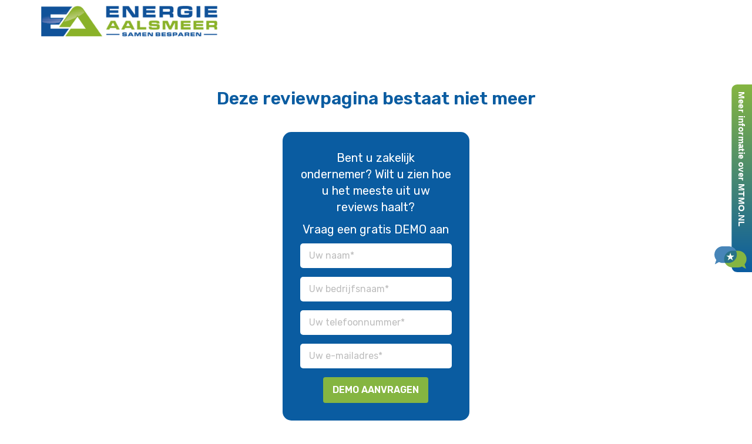

--- FILE ---
content_type: text/html; charset=UTF-8
request_url: https://beoordelingen.mtmo.nl/energieaalsmeer.nl
body_size: 2817
content:
<!DOCTYPE html>
<html lang="nl-NL" prefix="og: http://ogp.me/ns#">
<head>
    <meta charset="utf-8" />
		<title>MTMO, reviewsoftware voor dienstverleners</title>
		<meta name="description" content="MTMO, reviewsoftware voor dienstverleners" />
		<meta name="keywords" content="" />
		<meta property="og:title" content="MTMO, reviewsoftware voor dienstverleners">
		<meta property="og:description" content="MTMO, reviewsoftware voor dienstverleners">
		<meta property="og:type" content="website">
		<meta property="og:url" content="https://beoordelingen.mtmo.nl/">

    <link rel="shortcut icon" href="/favicon.png" />
    <meta name="robots" content="index,follow" />
    <meta name="viewport" content="width=device-width" />

    <link rel="preconnect" href="https://fonts.googleapis.com">
    <link rel="preconnect" href="https://fonts.gstatic.com" crossorigin>
    <link href="https://fonts.googleapis.com/css2?family=Caveat:wght@700&family=Rubik:wght@300;400;600&display=swap" rel="stylesheet">
    
    <link href="/css/mtmo.css" rel="stylesheet">
    <link href="/css/bootstrap.css" rel="stylesheet">    
    <link href="/css/allcss.css" rel="stylesheet">  
    <link href="/css/mtmov2/layout.css?v=1.246" rel="stylesheet">
    <link href="/css/kleuren/916/0a5ca1-85b541.css?v=1.24" rel="stylesheet">

	<script>
      (function(i,s,o,g,r,a,m){i['GoogleAnalyticsObject']=r;i[r]=i[r]||function(){
      (i[r].q=i[r].q||[]).push(arguments)},i[r].l=1*new Date();a=s.createElement(o),
      m=s.getElementsByTagName(o)[0];a.async=1;a.src=g;m.parentNode.insertBefore(a,m)
      })(window,document,'script','//www.google-analytics.com/analytics.js','ga');
      ga('create', 'UA-26937034-22', {'cookieFlags': 'SameSite=None; Secure'});
      ga('send', 'pageview');
    </script>

    <script>
    var check = window.top === window.self
    if(check == false) {
        var head  = document.getElementsByTagName('head')[0];
        var link  = document.createElement('link');
        link.id   = "mtmoiframe";
        link.rel  = 'stylesheet';
        link.type = 'text/css';
        link.href = '/css/iframe.css';
        link.media = 'all';
        head.appendChild(link);        
    }
    </script>
    
</head>    

    
<body class="mtmov2-template inactief theme-0a5ca1-85b541 home-page">  
<header>
    <nav class="navbar navbar-default navbar-fixed-top" style="top: 0;">
      <div class="container">
        <div class="navbar-header">
            <div class="smallshow headersmall">
                <a href="/energieaalsmeer.nl/schrijf-beoordeling"><i class="fa fa-plus"></i> Beoordeel</a>
                <i class="fa fa-bars mtmov2click" data-id="menumobtablet"></i>
                
            </div>
          <button type="button" class="navbar-toggle collapsed" data-toggle="collapse" data-target="#navbar" aria-expanded="false" aria-controls="navbar">
            <span class="sr-only">Toggle navigation</span>
            <span class="icon-bar"></span>
            <span class="icon-bar"></span>
            <span class="icon-bar"></span>
          </button>
          <a href="">
          	          	<img src="https://beoordelingen.mtmo.nl/klanten/logo/menergieaalsmeer.nl.png" alt="Energie Aalsmeer">
                      </a>
        </div>
        <div id="navbar" class="navbar-collapse collapse">
          
        </div><!--/.nav-collapse -->
      </div>
    </nav>
</header>    
<style>
.inputfull { color: #000; width: 100%; padding: 10px 15px; border-radius: 5px; margin-bottom: 15px; border: 0; }
input.kleur2bg { font-size: 16px; padding: 10px 15px; text-transform: uppercase; font-weight: bold; }
.smallshow  { display: none !important; }
#contain .row { margin: 0; }
    
@media screen and ( min-height: 850px ) {
    .inactief .footer { position: fixed; bottom: 0; width: 100%; }
}
</style>

<div id="contain" class="mtmov2container text-center">
    <h2 style="color:#0a5ca1; font-weight: bold;">Deze reviewpagina bestaat niet meer</h2>
    
    <div class="row">
        <div class="col-md-4"></div>
        <div class="col-md-4">
            <div class="kleur1bg" style="border-radius: 15px; padding: 30px 30px; color: #FFF; margin: 30px 10% 120px 10%;">
                        <p style="font-size: 20px;">Bent u zakelijk ondernemer? Wilt u zien hoe u het meeste uit uw reviews haalt?</p>
            <p style="font-size: 20px;">Vraag een gratis DEMO aan</p>
            <form action="" method="post" id="demoForm">
                <input type="text" name="demonaam" value="" class="inputfull" placeholder="Uw naam*">
                <input type="text" name="demobedrijf" value="" class="inputfull" placeholder="Uw bedrijfsnaam*">
                <input type="text" name="demonum" value="" class="inputfull" placeholder="Uw telefoonnummer*">
                <input type="text" name="demoemail" value="" class="inputfull" placeholder="Uw e-mailadres*">
                <input type="submit" name="verstuur" class="btn kleur2bg " value="Demo aanvragen">
            </form>
            
            
            
                        </div>
        </div>
        <div class="col-md-4"></div>
    </div>
    
                <div id="mtmoinfo">
        	<div class="button"><img src="/images/0a5ca1-85b541/meer_informatie_button.svg" width="64"></div>
            <div class="inhoud">
            	<div class="regel">
                    <div class="titel">Over MTMO</div>
                    MTMO is eind 2013 opgericht in Rotterdam. MTMO wordt ingezet door vele bedrijven om hun bedrijf beter in beeld te brengen. Wij maken een pagina zoals waar u nu op zit. 
                    Wij ondersteunen uw ‘’verhaal’’ met een bedrijfsvideo, reviewvideo’s en geschreven reviews. 
                </div>
                <div class="regel">
                    <div class="titel">Toepassingen</div>
                    Energie Aalsmeer heeft ervoor gekozen om u als klant meer te laten zien van het bedrijf. 
                    Heeft u al een offerte ontvangen? Zo ja, dan heeft u gezien dat MTMO ook promotie materiaal meelevert. Uw (potentiële) klanten zien uw referenties op meerdere plekken terugkomen. 
                </div>
                <div class="regel last">
                    <div class="titel">Gratis Demo</div>
                    MTMO geeft u gratis een demo account, welke u 14 dagen kunt gebruiken. Na deze periode stopt uw account automatisch!
                    <br><br><a href="https://www.mtmo.nl/demo-aanvragen/" target="_blank">Vraag hier een gratis demo aan</a>
				</div>
            </div>
        </div>
            
    
    
</div>    
<div class="footer kleur1bg">
    <a href="https://www.mtmo.nl/" target="_blank"><img src="/img/mtmov2/poweredbymtmo.svg"></a>
</div>
    
    <!-- HTML5 shim and Respond.js IE8 support of HTML5 elements and media queries -->
    <!--[if lt IE 9]>
      <script src="https://oss.maxcdn.com/libs/html5shiv/3.7.0/html5shiv.js"></script>
      <script src="https://oss.maxcdn.com/libs/respond.js/1.4.2/respond.min.js"></script>
    <![endif]-->
    <!--[if IE]>
    <style>
        .klantbecaro .scene { display:none; }
    </style>
    <![endif]-->
    <script src="//code.jquery.com/jquery-1.11.3.min.js"></script> 
    <script src="//code.jquery.com/jquery-migrate-1.2.1.min.js"></script> 
    <script src="/js/jquery-ui.js"></script> 
    <script src="/js/bootstrap.js"></script>
    <script src="/js/smartmenus.js"></script>
    <script src="/js/appear.js"></script>


    <script src="/js/functies.js?v=1.651"></script>

            <script src="https://www.google.com/recaptcha/api.js?render=6LfO24AaAAAAANdXVpiB5tKyy8D3E1fp8u-OijLU"></script>
            <script>
            $('#demoForm').submit(function(event) {
                event.preventDefault();
                grecaptcha.ready(function() {
                    grecaptcha.execute('6LfO24AaAAAAANdXVpiB5tKyy8D3E1fp8u-OijLU', {action: 'demo_aanvraag'}).then(function(token) {
                        $('#demoForm').prepend('<input type="hidden" name="verstuur" value="Demo aanvragen">');
                        $('#demoForm').prepend('<input type="hidden" name="action" value="demo_aanvraag">');
                        $('#demoForm').prepend('<input type="hidden" name="token" value="' + token + '">');
                        $('#demoForm').unbind('submit').submit();
                    });;
                });
            });
            </script>  
    
</body>
</html>
    

--- FILE ---
content_type: text/html; charset=utf-8
request_url: https://www.google.com/recaptcha/api2/anchor?ar=1&k=6LfO24AaAAAAANdXVpiB5tKyy8D3E1fp8u-OijLU&co=aHR0cHM6Ly9iZW9vcmRlbGluZ2VuLm10bW8ubmw6NDQz&hl=en&v=N67nZn4AqZkNcbeMu4prBgzg&size=invisible&anchor-ms=20000&execute-ms=30000&cb=535n4yo3fzr4
body_size: 48559
content:
<!DOCTYPE HTML><html dir="ltr" lang="en"><head><meta http-equiv="Content-Type" content="text/html; charset=UTF-8">
<meta http-equiv="X-UA-Compatible" content="IE=edge">
<title>reCAPTCHA</title>
<style type="text/css">
/* cyrillic-ext */
@font-face {
  font-family: 'Roboto';
  font-style: normal;
  font-weight: 400;
  font-stretch: 100%;
  src: url(//fonts.gstatic.com/s/roboto/v48/KFO7CnqEu92Fr1ME7kSn66aGLdTylUAMa3GUBHMdazTgWw.woff2) format('woff2');
  unicode-range: U+0460-052F, U+1C80-1C8A, U+20B4, U+2DE0-2DFF, U+A640-A69F, U+FE2E-FE2F;
}
/* cyrillic */
@font-face {
  font-family: 'Roboto';
  font-style: normal;
  font-weight: 400;
  font-stretch: 100%;
  src: url(//fonts.gstatic.com/s/roboto/v48/KFO7CnqEu92Fr1ME7kSn66aGLdTylUAMa3iUBHMdazTgWw.woff2) format('woff2');
  unicode-range: U+0301, U+0400-045F, U+0490-0491, U+04B0-04B1, U+2116;
}
/* greek-ext */
@font-face {
  font-family: 'Roboto';
  font-style: normal;
  font-weight: 400;
  font-stretch: 100%;
  src: url(//fonts.gstatic.com/s/roboto/v48/KFO7CnqEu92Fr1ME7kSn66aGLdTylUAMa3CUBHMdazTgWw.woff2) format('woff2');
  unicode-range: U+1F00-1FFF;
}
/* greek */
@font-face {
  font-family: 'Roboto';
  font-style: normal;
  font-weight: 400;
  font-stretch: 100%;
  src: url(//fonts.gstatic.com/s/roboto/v48/KFO7CnqEu92Fr1ME7kSn66aGLdTylUAMa3-UBHMdazTgWw.woff2) format('woff2');
  unicode-range: U+0370-0377, U+037A-037F, U+0384-038A, U+038C, U+038E-03A1, U+03A3-03FF;
}
/* math */
@font-face {
  font-family: 'Roboto';
  font-style: normal;
  font-weight: 400;
  font-stretch: 100%;
  src: url(//fonts.gstatic.com/s/roboto/v48/KFO7CnqEu92Fr1ME7kSn66aGLdTylUAMawCUBHMdazTgWw.woff2) format('woff2');
  unicode-range: U+0302-0303, U+0305, U+0307-0308, U+0310, U+0312, U+0315, U+031A, U+0326-0327, U+032C, U+032F-0330, U+0332-0333, U+0338, U+033A, U+0346, U+034D, U+0391-03A1, U+03A3-03A9, U+03B1-03C9, U+03D1, U+03D5-03D6, U+03F0-03F1, U+03F4-03F5, U+2016-2017, U+2034-2038, U+203C, U+2040, U+2043, U+2047, U+2050, U+2057, U+205F, U+2070-2071, U+2074-208E, U+2090-209C, U+20D0-20DC, U+20E1, U+20E5-20EF, U+2100-2112, U+2114-2115, U+2117-2121, U+2123-214F, U+2190, U+2192, U+2194-21AE, U+21B0-21E5, U+21F1-21F2, U+21F4-2211, U+2213-2214, U+2216-22FF, U+2308-230B, U+2310, U+2319, U+231C-2321, U+2336-237A, U+237C, U+2395, U+239B-23B7, U+23D0, U+23DC-23E1, U+2474-2475, U+25AF, U+25B3, U+25B7, U+25BD, U+25C1, U+25CA, U+25CC, U+25FB, U+266D-266F, U+27C0-27FF, U+2900-2AFF, U+2B0E-2B11, U+2B30-2B4C, U+2BFE, U+3030, U+FF5B, U+FF5D, U+1D400-1D7FF, U+1EE00-1EEFF;
}
/* symbols */
@font-face {
  font-family: 'Roboto';
  font-style: normal;
  font-weight: 400;
  font-stretch: 100%;
  src: url(//fonts.gstatic.com/s/roboto/v48/KFO7CnqEu92Fr1ME7kSn66aGLdTylUAMaxKUBHMdazTgWw.woff2) format('woff2');
  unicode-range: U+0001-000C, U+000E-001F, U+007F-009F, U+20DD-20E0, U+20E2-20E4, U+2150-218F, U+2190, U+2192, U+2194-2199, U+21AF, U+21E6-21F0, U+21F3, U+2218-2219, U+2299, U+22C4-22C6, U+2300-243F, U+2440-244A, U+2460-24FF, U+25A0-27BF, U+2800-28FF, U+2921-2922, U+2981, U+29BF, U+29EB, U+2B00-2BFF, U+4DC0-4DFF, U+FFF9-FFFB, U+10140-1018E, U+10190-1019C, U+101A0, U+101D0-101FD, U+102E0-102FB, U+10E60-10E7E, U+1D2C0-1D2D3, U+1D2E0-1D37F, U+1F000-1F0FF, U+1F100-1F1AD, U+1F1E6-1F1FF, U+1F30D-1F30F, U+1F315, U+1F31C, U+1F31E, U+1F320-1F32C, U+1F336, U+1F378, U+1F37D, U+1F382, U+1F393-1F39F, U+1F3A7-1F3A8, U+1F3AC-1F3AF, U+1F3C2, U+1F3C4-1F3C6, U+1F3CA-1F3CE, U+1F3D4-1F3E0, U+1F3ED, U+1F3F1-1F3F3, U+1F3F5-1F3F7, U+1F408, U+1F415, U+1F41F, U+1F426, U+1F43F, U+1F441-1F442, U+1F444, U+1F446-1F449, U+1F44C-1F44E, U+1F453, U+1F46A, U+1F47D, U+1F4A3, U+1F4B0, U+1F4B3, U+1F4B9, U+1F4BB, U+1F4BF, U+1F4C8-1F4CB, U+1F4D6, U+1F4DA, U+1F4DF, U+1F4E3-1F4E6, U+1F4EA-1F4ED, U+1F4F7, U+1F4F9-1F4FB, U+1F4FD-1F4FE, U+1F503, U+1F507-1F50B, U+1F50D, U+1F512-1F513, U+1F53E-1F54A, U+1F54F-1F5FA, U+1F610, U+1F650-1F67F, U+1F687, U+1F68D, U+1F691, U+1F694, U+1F698, U+1F6AD, U+1F6B2, U+1F6B9-1F6BA, U+1F6BC, U+1F6C6-1F6CF, U+1F6D3-1F6D7, U+1F6E0-1F6EA, U+1F6F0-1F6F3, U+1F6F7-1F6FC, U+1F700-1F7FF, U+1F800-1F80B, U+1F810-1F847, U+1F850-1F859, U+1F860-1F887, U+1F890-1F8AD, U+1F8B0-1F8BB, U+1F8C0-1F8C1, U+1F900-1F90B, U+1F93B, U+1F946, U+1F984, U+1F996, U+1F9E9, U+1FA00-1FA6F, U+1FA70-1FA7C, U+1FA80-1FA89, U+1FA8F-1FAC6, U+1FACE-1FADC, U+1FADF-1FAE9, U+1FAF0-1FAF8, U+1FB00-1FBFF;
}
/* vietnamese */
@font-face {
  font-family: 'Roboto';
  font-style: normal;
  font-weight: 400;
  font-stretch: 100%;
  src: url(//fonts.gstatic.com/s/roboto/v48/KFO7CnqEu92Fr1ME7kSn66aGLdTylUAMa3OUBHMdazTgWw.woff2) format('woff2');
  unicode-range: U+0102-0103, U+0110-0111, U+0128-0129, U+0168-0169, U+01A0-01A1, U+01AF-01B0, U+0300-0301, U+0303-0304, U+0308-0309, U+0323, U+0329, U+1EA0-1EF9, U+20AB;
}
/* latin-ext */
@font-face {
  font-family: 'Roboto';
  font-style: normal;
  font-weight: 400;
  font-stretch: 100%;
  src: url(//fonts.gstatic.com/s/roboto/v48/KFO7CnqEu92Fr1ME7kSn66aGLdTylUAMa3KUBHMdazTgWw.woff2) format('woff2');
  unicode-range: U+0100-02BA, U+02BD-02C5, U+02C7-02CC, U+02CE-02D7, U+02DD-02FF, U+0304, U+0308, U+0329, U+1D00-1DBF, U+1E00-1E9F, U+1EF2-1EFF, U+2020, U+20A0-20AB, U+20AD-20C0, U+2113, U+2C60-2C7F, U+A720-A7FF;
}
/* latin */
@font-face {
  font-family: 'Roboto';
  font-style: normal;
  font-weight: 400;
  font-stretch: 100%;
  src: url(//fonts.gstatic.com/s/roboto/v48/KFO7CnqEu92Fr1ME7kSn66aGLdTylUAMa3yUBHMdazQ.woff2) format('woff2');
  unicode-range: U+0000-00FF, U+0131, U+0152-0153, U+02BB-02BC, U+02C6, U+02DA, U+02DC, U+0304, U+0308, U+0329, U+2000-206F, U+20AC, U+2122, U+2191, U+2193, U+2212, U+2215, U+FEFF, U+FFFD;
}
/* cyrillic-ext */
@font-face {
  font-family: 'Roboto';
  font-style: normal;
  font-weight: 500;
  font-stretch: 100%;
  src: url(//fonts.gstatic.com/s/roboto/v48/KFO7CnqEu92Fr1ME7kSn66aGLdTylUAMa3GUBHMdazTgWw.woff2) format('woff2');
  unicode-range: U+0460-052F, U+1C80-1C8A, U+20B4, U+2DE0-2DFF, U+A640-A69F, U+FE2E-FE2F;
}
/* cyrillic */
@font-face {
  font-family: 'Roboto';
  font-style: normal;
  font-weight: 500;
  font-stretch: 100%;
  src: url(//fonts.gstatic.com/s/roboto/v48/KFO7CnqEu92Fr1ME7kSn66aGLdTylUAMa3iUBHMdazTgWw.woff2) format('woff2');
  unicode-range: U+0301, U+0400-045F, U+0490-0491, U+04B0-04B1, U+2116;
}
/* greek-ext */
@font-face {
  font-family: 'Roboto';
  font-style: normal;
  font-weight: 500;
  font-stretch: 100%;
  src: url(//fonts.gstatic.com/s/roboto/v48/KFO7CnqEu92Fr1ME7kSn66aGLdTylUAMa3CUBHMdazTgWw.woff2) format('woff2');
  unicode-range: U+1F00-1FFF;
}
/* greek */
@font-face {
  font-family: 'Roboto';
  font-style: normal;
  font-weight: 500;
  font-stretch: 100%;
  src: url(//fonts.gstatic.com/s/roboto/v48/KFO7CnqEu92Fr1ME7kSn66aGLdTylUAMa3-UBHMdazTgWw.woff2) format('woff2');
  unicode-range: U+0370-0377, U+037A-037F, U+0384-038A, U+038C, U+038E-03A1, U+03A3-03FF;
}
/* math */
@font-face {
  font-family: 'Roboto';
  font-style: normal;
  font-weight: 500;
  font-stretch: 100%;
  src: url(//fonts.gstatic.com/s/roboto/v48/KFO7CnqEu92Fr1ME7kSn66aGLdTylUAMawCUBHMdazTgWw.woff2) format('woff2');
  unicode-range: U+0302-0303, U+0305, U+0307-0308, U+0310, U+0312, U+0315, U+031A, U+0326-0327, U+032C, U+032F-0330, U+0332-0333, U+0338, U+033A, U+0346, U+034D, U+0391-03A1, U+03A3-03A9, U+03B1-03C9, U+03D1, U+03D5-03D6, U+03F0-03F1, U+03F4-03F5, U+2016-2017, U+2034-2038, U+203C, U+2040, U+2043, U+2047, U+2050, U+2057, U+205F, U+2070-2071, U+2074-208E, U+2090-209C, U+20D0-20DC, U+20E1, U+20E5-20EF, U+2100-2112, U+2114-2115, U+2117-2121, U+2123-214F, U+2190, U+2192, U+2194-21AE, U+21B0-21E5, U+21F1-21F2, U+21F4-2211, U+2213-2214, U+2216-22FF, U+2308-230B, U+2310, U+2319, U+231C-2321, U+2336-237A, U+237C, U+2395, U+239B-23B7, U+23D0, U+23DC-23E1, U+2474-2475, U+25AF, U+25B3, U+25B7, U+25BD, U+25C1, U+25CA, U+25CC, U+25FB, U+266D-266F, U+27C0-27FF, U+2900-2AFF, U+2B0E-2B11, U+2B30-2B4C, U+2BFE, U+3030, U+FF5B, U+FF5D, U+1D400-1D7FF, U+1EE00-1EEFF;
}
/* symbols */
@font-face {
  font-family: 'Roboto';
  font-style: normal;
  font-weight: 500;
  font-stretch: 100%;
  src: url(//fonts.gstatic.com/s/roboto/v48/KFO7CnqEu92Fr1ME7kSn66aGLdTylUAMaxKUBHMdazTgWw.woff2) format('woff2');
  unicode-range: U+0001-000C, U+000E-001F, U+007F-009F, U+20DD-20E0, U+20E2-20E4, U+2150-218F, U+2190, U+2192, U+2194-2199, U+21AF, U+21E6-21F0, U+21F3, U+2218-2219, U+2299, U+22C4-22C6, U+2300-243F, U+2440-244A, U+2460-24FF, U+25A0-27BF, U+2800-28FF, U+2921-2922, U+2981, U+29BF, U+29EB, U+2B00-2BFF, U+4DC0-4DFF, U+FFF9-FFFB, U+10140-1018E, U+10190-1019C, U+101A0, U+101D0-101FD, U+102E0-102FB, U+10E60-10E7E, U+1D2C0-1D2D3, U+1D2E0-1D37F, U+1F000-1F0FF, U+1F100-1F1AD, U+1F1E6-1F1FF, U+1F30D-1F30F, U+1F315, U+1F31C, U+1F31E, U+1F320-1F32C, U+1F336, U+1F378, U+1F37D, U+1F382, U+1F393-1F39F, U+1F3A7-1F3A8, U+1F3AC-1F3AF, U+1F3C2, U+1F3C4-1F3C6, U+1F3CA-1F3CE, U+1F3D4-1F3E0, U+1F3ED, U+1F3F1-1F3F3, U+1F3F5-1F3F7, U+1F408, U+1F415, U+1F41F, U+1F426, U+1F43F, U+1F441-1F442, U+1F444, U+1F446-1F449, U+1F44C-1F44E, U+1F453, U+1F46A, U+1F47D, U+1F4A3, U+1F4B0, U+1F4B3, U+1F4B9, U+1F4BB, U+1F4BF, U+1F4C8-1F4CB, U+1F4D6, U+1F4DA, U+1F4DF, U+1F4E3-1F4E6, U+1F4EA-1F4ED, U+1F4F7, U+1F4F9-1F4FB, U+1F4FD-1F4FE, U+1F503, U+1F507-1F50B, U+1F50D, U+1F512-1F513, U+1F53E-1F54A, U+1F54F-1F5FA, U+1F610, U+1F650-1F67F, U+1F687, U+1F68D, U+1F691, U+1F694, U+1F698, U+1F6AD, U+1F6B2, U+1F6B9-1F6BA, U+1F6BC, U+1F6C6-1F6CF, U+1F6D3-1F6D7, U+1F6E0-1F6EA, U+1F6F0-1F6F3, U+1F6F7-1F6FC, U+1F700-1F7FF, U+1F800-1F80B, U+1F810-1F847, U+1F850-1F859, U+1F860-1F887, U+1F890-1F8AD, U+1F8B0-1F8BB, U+1F8C0-1F8C1, U+1F900-1F90B, U+1F93B, U+1F946, U+1F984, U+1F996, U+1F9E9, U+1FA00-1FA6F, U+1FA70-1FA7C, U+1FA80-1FA89, U+1FA8F-1FAC6, U+1FACE-1FADC, U+1FADF-1FAE9, U+1FAF0-1FAF8, U+1FB00-1FBFF;
}
/* vietnamese */
@font-face {
  font-family: 'Roboto';
  font-style: normal;
  font-weight: 500;
  font-stretch: 100%;
  src: url(//fonts.gstatic.com/s/roboto/v48/KFO7CnqEu92Fr1ME7kSn66aGLdTylUAMa3OUBHMdazTgWw.woff2) format('woff2');
  unicode-range: U+0102-0103, U+0110-0111, U+0128-0129, U+0168-0169, U+01A0-01A1, U+01AF-01B0, U+0300-0301, U+0303-0304, U+0308-0309, U+0323, U+0329, U+1EA0-1EF9, U+20AB;
}
/* latin-ext */
@font-face {
  font-family: 'Roboto';
  font-style: normal;
  font-weight: 500;
  font-stretch: 100%;
  src: url(//fonts.gstatic.com/s/roboto/v48/KFO7CnqEu92Fr1ME7kSn66aGLdTylUAMa3KUBHMdazTgWw.woff2) format('woff2');
  unicode-range: U+0100-02BA, U+02BD-02C5, U+02C7-02CC, U+02CE-02D7, U+02DD-02FF, U+0304, U+0308, U+0329, U+1D00-1DBF, U+1E00-1E9F, U+1EF2-1EFF, U+2020, U+20A0-20AB, U+20AD-20C0, U+2113, U+2C60-2C7F, U+A720-A7FF;
}
/* latin */
@font-face {
  font-family: 'Roboto';
  font-style: normal;
  font-weight: 500;
  font-stretch: 100%;
  src: url(//fonts.gstatic.com/s/roboto/v48/KFO7CnqEu92Fr1ME7kSn66aGLdTylUAMa3yUBHMdazQ.woff2) format('woff2');
  unicode-range: U+0000-00FF, U+0131, U+0152-0153, U+02BB-02BC, U+02C6, U+02DA, U+02DC, U+0304, U+0308, U+0329, U+2000-206F, U+20AC, U+2122, U+2191, U+2193, U+2212, U+2215, U+FEFF, U+FFFD;
}
/* cyrillic-ext */
@font-face {
  font-family: 'Roboto';
  font-style: normal;
  font-weight: 900;
  font-stretch: 100%;
  src: url(//fonts.gstatic.com/s/roboto/v48/KFO7CnqEu92Fr1ME7kSn66aGLdTylUAMa3GUBHMdazTgWw.woff2) format('woff2');
  unicode-range: U+0460-052F, U+1C80-1C8A, U+20B4, U+2DE0-2DFF, U+A640-A69F, U+FE2E-FE2F;
}
/* cyrillic */
@font-face {
  font-family: 'Roboto';
  font-style: normal;
  font-weight: 900;
  font-stretch: 100%;
  src: url(//fonts.gstatic.com/s/roboto/v48/KFO7CnqEu92Fr1ME7kSn66aGLdTylUAMa3iUBHMdazTgWw.woff2) format('woff2');
  unicode-range: U+0301, U+0400-045F, U+0490-0491, U+04B0-04B1, U+2116;
}
/* greek-ext */
@font-face {
  font-family: 'Roboto';
  font-style: normal;
  font-weight: 900;
  font-stretch: 100%;
  src: url(//fonts.gstatic.com/s/roboto/v48/KFO7CnqEu92Fr1ME7kSn66aGLdTylUAMa3CUBHMdazTgWw.woff2) format('woff2');
  unicode-range: U+1F00-1FFF;
}
/* greek */
@font-face {
  font-family: 'Roboto';
  font-style: normal;
  font-weight: 900;
  font-stretch: 100%;
  src: url(//fonts.gstatic.com/s/roboto/v48/KFO7CnqEu92Fr1ME7kSn66aGLdTylUAMa3-UBHMdazTgWw.woff2) format('woff2');
  unicode-range: U+0370-0377, U+037A-037F, U+0384-038A, U+038C, U+038E-03A1, U+03A3-03FF;
}
/* math */
@font-face {
  font-family: 'Roboto';
  font-style: normal;
  font-weight: 900;
  font-stretch: 100%;
  src: url(//fonts.gstatic.com/s/roboto/v48/KFO7CnqEu92Fr1ME7kSn66aGLdTylUAMawCUBHMdazTgWw.woff2) format('woff2');
  unicode-range: U+0302-0303, U+0305, U+0307-0308, U+0310, U+0312, U+0315, U+031A, U+0326-0327, U+032C, U+032F-0330, U+0332-0333, U+0338, U+033A, U+0346, U+034D, U+0391-03A1, U+03A3-03A9, U+03B1-03C9, U+03D1, U+03D5-03D6, U+03F0-03F1, U+03F4-03F5, U+2016-2017, U+2034-2038, U+203C, U+2040, U+2043, U+2047, U+2050, U+2057, U+205F, U+2070-2071, U+2074-208E, U+2090-209C, U+20D0-20DC, U+20E1, U+20E5-20EF, U+2100-2112, U+2114-2115, U+2117-2121, U+2123-214F, U+2190, U+2192, U+2194-21AE, U+21B0-21E5, U+21F1-21F2, U+21F4-2211, U+2213-2214, U+2216-22FF, U+2308-230B, U+2310, U+2319, U+231C-2321, U+2336-237A, U+237C, U+2395, U+239B-23B7, U+23D0, U+23DC-23E1, U+2474-2475, U+25AF, U+25B3, U+25B7, U+25BD, U+25C1, U+25CA, U+25CC, U+25FB, U+266D-266F, U+27C0-27FF, U+2900-2AFF, U+2B0E-2B11, U+2B30-2B4C, U+2BFE, U+3030, U+FF5B, U+FF5D, U+1D400-1D7FF, U+1EE00-1EEFF;
}
/* symbols */
@font-face {
  font-family: 'Roboto';
  font-style: normal;
  font-weight: 900;
  font-stretch: 100%;
  src: url(//fonts.gstatic.com/s/roboto/v48/KFO7CnqEu92Fr1ME7kSn66aGLdTylUAMaxKUBHMdazTgWw.woff2) format('woff2');
  unicode-range: U+0001-000C, U+000E-001F, U+007F-009F, U+20DD-20E0, U+20E2-20E4, U+2150-218F, U+2190, U+2192, U+2194-2199, U+21AF, U+21E6-21F0, U+21F3, U+2218-2219, U+2299, U+22C4-22C6, U+2300-243F, U+2440-244A, U+2460-24FF, U+25A0-27BF, U+2800-28FF, U+2921-2922, U+2981, U+29BF, U+29EB, U+2B00-2BFF, U+4DC0-4DFF, U+FFF9-FFFB, U+10140-1018E, U+10190-1019C, U+101A0, U+101D0-101FD, U+102E0-102FB, U+10E60-10E7E, U+1D2C0-1D2D3, U+1D2E0-1D37F, U+1F000-1F0FF, U+1F100-1F1AD, U+1F1E6-1F1FF, U+1F30D-1F30F, U+1F315, U+1F31C, U+1F31E, U+1F320-1F32C, U+1F336, U+1F378, U+1F37D, U+1F382, U+1F393-1F39F, U+1F3A7-1F3A8, U+1F3AC-1F3AF, U+1F3C2, U+1F3C4-1F3C6, U+1F3CA-1F3CE, U+1F3D4-1F3E0, U+1F3ED, U+1F3F1-1F3F3, U+1F3F5-1F3F7, U+1F408, U+1F415, U+1F41F, U+1F426, U+1F43F, U+1F441-1F442, U+1F444, U+1F446-1F449, U+1F44C-1F44E, U+1F453, U+1F46A, U+1F47D, U+1F4A3, U+1F4B0, U+1F4B3, U+1F4B9, U+1F4BB, U+1F4BF, U+1F4C8-1F4CB, U+1F4D6, U+1F4DA, U+1F4DF, U+1F4E3-1F4E6, U+1F4EA-1F4ED, U+1F4F7, U+1F4F9-1F4FB, U+1F4FD-1F4FE, U+1F503, U+1F507-1F50B, U+1F50D, U+1F512-1F513, U+1F53E-1F54A, U+1F54F-1F5FA, U+1F610, U+1F650-1F67F, U+1F687, U+1F68D, U+1F691, U+1F694, U+1F698, U+1F6AD, U+1F6B2, U+1F6B9-1F6BA, U+1F6BC, U+1F6C6-1F6CF, U+1F6D3-1F6D7, U+1F6E0-1F6EA, U+1F6F0-1F6F3, U+1F6F7-1F6FC, U+1F700-1F7FF, U+1F800-1F80B, U+1F810-1F847, U+1F850-1F859, U+1F860-1F887, U+1F890-1F8AD, U+1F8B0-1F8BB, U+1F8C0-1F8C1, U+1F900-1F90B, U+1F93B, U+1F946, U+1F984, U+1F996, U+1F9E9, U+1FA00-1FA6F, U+1FA70-1FA7C, U+1FA80-1FA89, U+1FA8F-1FAC6, U+1FACE-1FADC, U+1FADF-1FAE9, U+1FAF0-1FAF8, U+1FB00-1FBFF;
}
/* vietnamese */
@font-face {
  font-family: 'Roboto';
  font-style: normal;
  font-weight: 900;
  font-stretch: 100%;
  src: url(//fonts.gstatic.com/s/roboto/v48/KFO7CnqEu92Fr1ME7kSn66aGLdTylUAMa3OUBHMdazTgWw.woff2) format('woff2');
  unicode-range: U+0102-0103, U+0110-0111, U+0128-0129, U+0168-0169, U+01A0-01A1, U+01AF-01B0, U+0300-0301, U+0303-0304, U+0308-0309, U+0323, U+0329, U+1EA0-1EF9, U+20AB;
}
/* latin-ext */
@font-face {
  font-family: 'Roboto';
  font-style: normal;
  font-weight: 900;
  font-stretch: 100%;
  src: url(//fonts.gstatic.com/s/roboto/v48/KFO7CnqEu92Fr1ME7kSn66aGLdTylUAMa3KUBHMdazTgWw.woff2) format('woff2');
  unicode-range: U+0100-02BA, U+02BD-02C5, U+02C7-02CC, U+02CE-02D7, U+02DD-02FF, U+0304, U+0308, U+0329, U+1D00-1DBF, U+1E00-1E9F, U+1EF2-1EFF, U+2020, U+20A0-20AB, U+20AD-20C0, U+2113, U+2C60-2C7F, U+A720-A7FF;
}
/* latin */
@font-face {
  font-family: 'Roboto';
  font-style: normal;
  font-weight: 900;
  font-stretch: 100%;
  src: url(//fonts.gstatic.com/s/roboto/v48/KFO7CnqEu92Fr1ME7kSn66aGLdTylUAMa3yUBHMdazQ.woff2) format('woff2');
  unicode-range: U+0000-00FF, U+0131, U+0152-0153, U+02BB-02BC, U+02C6, U+02DA, U+02DC, U+0304, U+0308, U+0329, U+2000-206F, U+20AC, U+2122, U+2191, U+2193, U+2212, U+2215, U+FEFF, U+FFFD;
}

</style>
<link rel="stylesheet" type="text/css" href="https://www.gstatic.com/recaptcha/releases/N67nZn4AqZkNcbeMu4prBgzg/styles__ltr.css">
<script nonce="bqzgF3edYuFFwnumNbJG9g" type="text/javascript">window['__recaptcha_api'] = 'https://www.google.com/recaptcha/api2/';</script>
<script type="text/javascript" src="https://www.gstatic.com/recaptcha/releases/N67nZn4AqZkNcbeMu4prBgzg/recaptcha__en.js" nonce="bqzgF3edYuFFwnumNbJG9g">
      
    </script></head>
<body><div id="rc-anchor-alert" class="rc-anchor-alert"></div>
<input type="hidden" id="recaptcha-token" value="[base64]">
<script type="text/javascript" nonce="bqzgF3edYuFFwnumNbJG9g">
      recaptcha.anchor.Main.init("[\x22ainput\x22,[\x22bgdata\x22,\x22\x22,\[base64]/[base64]/[base64]/[base64]/[base64]/UltsKytdPUU6KEU8MjA0OD9SW2wrK109RT4+NnwxOTI6KChFJjY0NTEyKT09NTUyOTYmJk0rMTxjLmxlbmd0aCYmKGMuY2hhckNvZGVBdChNKzEpJjY0NTEyKT09NTYzMjA/[base64]/[base64]/[base64]/[base64]/[base64]/[base64]/[base64]\x22,\[base64]\\u003d\x22,\x22w5zDo2/[base64]/wrvDgSF2YjEVfcO8woEFwoLCiMKUaMONwrPCocKjwrfClMOxNSoFLsKMBsKNWRgKAEHCsiNnwp0JWW/DjcK4GcOUb8Kbwrc7worCojBnw4/[base64]/bwZ0WMOfw5w+BA/Cm8OBBcOFw7QJcHfDrhfCm1fCi8KxwoDDv3N/VG0tw4dpFRzDjQtBwoc+F8KRw4PDhUTCt8O9w7Flwp3Ct8K3QsKgYVXCgsOCw5PDm8OgbcOqw6PCkcKpw6cXwrQHwp9xwo/CrMOGw4kXwq3Dt8Kbw57CpSRaFsOgUsOgT2LDtHcCw7PCsGQlw6DDqTdgwrkyw7jCvw3DjnhULsKEwqpKEcO2HsKxI8Kxwqgiw5HCoArCr8OhElQyIivDkUvCjBp0wqRAY8OzFFlRc8O8wpHClH5Qwpx4wqfCkA1kw6TDvWc/YhPClMOXwpw0YsOiw57Ci8O5wqZPJWTDgn8dPlgdCcOHP3NWZXDCssOPbz1obmxZw4XCrcOVwpfCuMOrcVcILsK1wpI6wpY4w63Di8KsNCzDpRFSXcOdUAHCncKYLj3DisONLsK/w6NMwpLDuxPDgl/CkQzCknHCpX3DosK8OzUSw4NFw4QYAsKpUcKSNxBUJBzCpj/[base64]/[base64]/DrGZkwrfDrMO+FDrDrcO9ODNeC8Onw4nDnMKUw4fDlzvCh8O4BWnDl8KKw7IewrvCjj/CnsObM8OGw7UjOU0+wozClhJFMATDtDpmREU9wr0lw5HChsKAw60aEWAOK2Z5wpvCmE/[base64]/[base64]/ChSVlG3nCsy47ZUXDmg4Jw5jCm8OxEMONwrjCvcKTIsKSCcKrw5xXw6ZKwoLCnjbChBsxwqPCtjFpwp3CnQvDp8OHEcOzQHdGJsOICRE9wqzCjcO/w5hbasKMVkDCgxXDqBvCpsOVCwJaW8Otw63CpyfChsOTwoTDtUIQck/CgMOdw63CvcOMwrbCjTl9wqPDocOawrxLw5YJw44nCnkbw6jDtsK4GTDCs8OUSBPDpmDDtMOBEmJNwqsowrpAw5Nkw7vDlyMnw58YBcOww7Fwwp/DlgA0YcOxwrLDv8O6KsK1UxV0cGoKcDPCicK/Q8O2M8Oqw5YHUcOEKMOeTMKAEcKtworCmgzDmkYsSBrDtsKfbTLCgMOFw6jChcO9dnHDncORWClcfnPDk2RLworCgsKvT8OkfsKBwr7DpTvDnUwAwrjCvsKtOm3DimEIYxvCq3wFJQZpbCvCqVZIwrYowqs/[base64]/[base64]/w79Ww68Dw5VLUFzDuy9owrsiw7Jowp3DmsOlIcOiwrjDlBoiw61/ZMOSRHPCtRRQw4MRCURMw7vCkFpecMKobMOPW8KWUsK7SGvDtTnDjsOKQMKRBlDDsmnDocK5SMO0w6l5AsKKF8KywoTCscOuwp1MbsOwwp/CvjvClMOjwrfCisOFOlUvFjHDk3TDjQMhJsOTEC3DkMKPw75IaAgCwp7ChMKpejXCsUVTw7TCsStGbMK0asOGw5dRwpdWV1QXwonCoXTCqcKUBnYgbR4cAjDCtcOpeRPDtxDDmmUSRsO6w5XCvsKkKDpiwpY/wqTCqBI/Vx3CuDlKw5xLwo0+aBIaN8OxwovCtMKZwoIgw5/[base64]/ClMOew57DqsKowqnDiBfCljpkPjIbwoXDosOBw5U2EkYefjnDjC84GsKzw78ew7bDmMOCw4vDg8Omw7wzwpQaKMOZwqoZw69nfsO1wrTCpmPCkcOQw7nDnsODHsKnWcO9wr9JKMOlZsOpaCbCl8Ksw7fCvz7CqMK9w5AMwr/[base64]/UzTDlcOUT8K4OHp8w7vCvA0IE8OeECxowpvDmMOSRXnCt8KNw5EvG8KMccOlwqpVw7VJT8Opw6swFghlVSNxM33CgcKgUcKJG2TCqcK0PMKBG1k9w4HDu8KHYcO9Jy/CrsKcwoMeJcKxwqVOw5gIDBhhPsK9PkrCi1/Ci8OlM8OgdgHClMOawpdLw5odwqjDqcOAwpPDu1Yuw4kgwocnd8KLKMOwQygoDsKvwqHCoTx3al7DrMOkVxh6JsKQVTdqwpAcfXLDpcKlF8KmRR/[base64]/wo3CocO/N8OJM1xlYC10e31lf8O4YsKvwrrCncKOwp4ow5rDqMOSw59nQcKMaMOFWsKPw4oow6PCksOmw7jDgMOJwrsNF2bCiHLDhsOzeWXCmcKQw7XDkGnDihfCrsK0w4ckAsObbcKiw5/DhRvCsiVjw5zChsKJFMOuwofDjcODw4slOMOrwo3Co8OUMcKGw4VgcsKgLQrDq8KJwpDCkzEhwqbDpcKdPRjDuUHDvMKHwpphw6k5YMKlw50lScORW0jCpMKxKk/CqVnDhQFST8OEcWrDilLCrTPCvX3CnFrDl2UMb8K7TMKAwpjDncKqwoPCnDjDqUrCrmzCgsK/[base64]/DrsKVw7B4wp5mwqjDn00ew4wxw5tww65kwpFlw6zCgMOvLmnCvl9ewrF2Vz4Wwq3CucOiOsKcBmXDlMKvdsKfwr3DgcKSJMK3w4/Dn8K0wr1hw7U5B8KMw68nwpMvHXdaQTRaHcKMMlPDgcOiRMOMesODw4o3wrQsego3OMKNwrrDmzkNHsKvw5PClsOpwq3Dqj0owp7CvVRDwoslw5oCw7TDpsOWwr8ObcK9eXBOTRXDgDJjw6hbIEZtw7vCkcKXwo/CmSAdw5LDiMKXIHzCmMKlw7DDrMOhw7TChF7DmcOKX8OhL8OmwpLCqMKgwrvCp8Khw4bCncKlwoREYxYGwrnCi13Ck3wUS8KiI8Omwr/[base64]/[base64]/ChcKQaVHCpcOBTx9pwocXw7pBVsKkwqvCg8ORPsOHXwIpw5XDm8O7w50MDsKKwrw9w7HDniJlcsOadArDoMOTaU7DonXCsn7Cj8OnwrjCq8KRDj3CtsOZDiU0w4wqIjpVw4NfbmrCgRjCsQ4uM8Omb8KKw7PCg3jDt8OTwo/Dp1vDoWrDl1jCtcKHwotFw4ojKEQ/IcKtwonClTfCg8OywoLCpRZxBUd/ECfCgm9xw53DrAQ6wpxmAwTCg8KSw6rDhsK9SUXCp1DChMKXMcKvDkcJw7nDo8OQwpjDr3kOGsKpCsO4woTDh1zCimHDujHCqDLCkw9jL8K9OWVcETAcwqweU8Ocw6EHYcKBYUgLUjzCnQ7CqMKTch/[base64]/[base64]/w6gJwqcWY8KvwoJSZMKeMGADJm9Dw5zCkcOSwrTCnsO4dT42wrIpesKIbhLCqSnCvcKOwrIRCH4Uwotmw7hROMOnd8ONw5UhXlh+WxPCqMKFXcOSVsOxCcKqw7Eaw74uwqTDhMO8w61WHDXCoMKrw7BKOk7DtMKdw6bCtcOGwrFtwrd9B2bDuTPDtB7DkMOVw7nCuiM/[base64]/DrMOMRMO3w6HCrMOvwrcowr5beizCo8ODJnIQwrrDigLCvG7Cn3cpJQdpwpnDgFs9K2/DtEnDkcOFcG9Rw6ljFTM6asKNUsOjOgTCpnHDkcKpw50hwoUHfF9tw5UBw6PCvzPDrW8aFsKbDFcEwrJ4S8KsKcOXw4nCsz5MwqpEw77Ci1DCoVXDqcOham/DmDzDslpNw70LZi/DjcKZwrIsD8OQw7bDlXHCrgrCpR9tf8OwbcKyTcOYFCgQBXVWwpgqwpHDiBceHcOewp/CvsKvwoYyTsOVKsKBw6NPw7MSFcOawqTCnBTCugrDsMOSNw/Cr8KYTsK2wpLCrXIDJHrDt3DCt8OMw5JeDsOWPcOrwq5sw4NySlTCqsOOGsKtKUV6w4fDu3how5FWckrCqDxww758wp9xw5UGFGfCkQLCrcKxw5LDpcOfw77Cgm3CqcOPwrJow79nw4crWMKgScOiZsKyWBXCiMOTw77DtQLDssKLwrwuworCil/[base64]/wo3CvsKkKgFnD8KFwr4YblfCrsOFKGzCkkdhwoM5wqVcw7x2Sw8Ww5LCtcK4ZhjDlA4ewq/CvVddCsKVw5/CgsKuw6pZw6lMV8O5BH3CsirDrx1kCMKRwq1ew57CgCA/w6BTccO2w6XCgsK9VQbCuVEFwqfCvHwzwpUyZgTDhQTCjMORw7zClVjDnRLClDwnbMKSwpzDicKGw7fCu3wuwrvDpsKPeivCpcKlwrXCpMOUCycHwrTDiQoOMgouwoPDvMKNwq3Dtn4VN1zDtkbDqcKFN8OeBH5GwrDDtsO/NcONwo5dw4I+w6rCtUvDrVIRGF3DrcKYYcOvw608wonDuCPDuFgZw6zClH/Cu8ONB18+KyxyNWTDjXkhwpLDhUvCqsOQw7jDl0rDnMK8a8OVwojCn8O6KcKLdTzDtyEVesOrcX/DqsOpVsK/[base64]/[base64]/DlxbDgMOsw57CqlAmJzrCqcKHw6VrSsOZw5pbw4XDpiIGw4NzTQ5ZE8OFwqp3wq/ClsKdw7JKK8KOAcO7WMKyGlRtw5Evw6PCqcOBw5HCrxDDuWA5Zz0Gwp/Cm0IPw7FVUMKdw7V4EcKLFQkHfQU6D8K2wrzCs3w4LsONw5FYRMOBXMK7wo7DoSYJw53DqMOAwoVQw69GUMKWw4jDgDrCn8KSwoPDp8OPXMKBSBTDhwnDngTDisKAwrzCs8OJwppTwpsAwq/DlxHCgMKtwqPChVjDscO/eGphwrwZwpU2dcK7w6RMZcKqw5bClCLDmnbCkD0BwpV0wovCuRXDm8KUdsOVwqvCjsK5w6sPPSPDghdXwpJ1wpNVwr1rw75ULMKoHAPCnsOTw53CtMO+S2dRwpRTQQZ9w4vDvWXCoXgpHcOSCkbDhlDDg8KSwqPDmgYUw4XCssKHw7d2esK/wrzDmC/[base64]/[base64]/cjNVwrLCr00zYMO1Bjt2w6pcwq7CsW/ClUzCskLCkcORwrtRw6xNwp3CocOhYMOodGfCn8KYw7kyw5xkw5J5w4Bzw6EEwpBaw5oJMlwFwroEOzoEbhzCr3gsw6fDvMKRw5nCtsOEZ8OhNMOBw41OwrdjbUrCijYObHsAwonDnRQdw6DDjsKKw6MxBRhbwo/Dq8KmTWnCtsK2LMKRFw7CsUItIzXDo8O1UkBiPMK0PHLCscKaKcKMYyDDsmwNw5jDh8OjLMO7wpDDiy3ChMKkVRfCv0hEwqZDwolHw5l1TMOKI35NVzQ5w7QdABjDnsKyZMOYwpTDssK0wqFWNzHDs2fDpX9WcQXDscOiNMK1wo8cT8K3FcKvY8KDwoE/USE9WjbCocK6wqwTwpXCnsONwoIOwo1Tw5xdOsKfw6c9UcKfw59mWmPDiERXIhXDqEPCgix/wqzCrUHClcKNw5jCkWYIFsKiDzFKW8OQYMOOwr/DpMOmw4oKw4DCusOwV0/Dl3tEwp7DkEZ5ZsKawqZVwozCjw3Cu0RzcDEXw7jDp8OwwoRbwpsJworDmsKyF3XDnMO4wrZmwos5LcKCdRzCjcKkwrLDtcOyw73CvEw9wqbDhBcGwpYvciTCv8OxByZuSAADZsOAWsOPAHFxOcK3w6PDomlxw6sHHUfCkmVSw7/DsljDsMKuFjVYw5/Con91wpvCqhpIYmXDoDzCgRbClMOrwr3DqcO/[base64]/Uh9HTsKmA3E9w6t7OMKhwqzCusOCB8K9w7rDtsKEwqjCnhpNwopJwppcw7fCgsO9H03ClmnDuMKhaw1PwqZxwpohBsKQAUQhw5/CqsKbw7MyLV4TQMKrRsO8JsK0YjYfw6RHwr97WMKpXsOvL8OlR8O6w5Itw5LCgMK1w5HCq1YGZ8Ozw48Pw6rDk8KYwrE9woNIJk19b8Oww7ZMwqs9WBTDnlbDncOMPh/DpcOJw6HCsx/DiT4MJGobDFXCtzHCmcKzWC5Dwq/Dr8KeLRIRIcOAK0kXwokww45fJsKWw73CvAN2wpAwN3XDlxHDqcKGw5onMcOsY8Ojwq8LOyPDsMKXwprDrMKpw6fCp8KfTjvCmcKpMMKHw65DV3dDJQrCr8OTw4TDh8KcwrrDpQN/[base64]/X8KOwrPCosO+wqoDw6hjfcOnw5hyBMO0bsK+wpzDhh8BwoPClMOQScOEwrVnOnUswrhVwqrCo8OJwq3ClCzClMOHSTzDrMKwwo/Dvmouw5IXwpE0UMKzw7cMwr/DpS5mWWNnwqTDhVjCkFcqwroWwo3DgcKeAcKlwooHw540LsOnwqRZw6Nrw7rCnA3Cs8KWw6MEEBhDwpliMSbCkHvDgkQECgNrwqEQP34Fw5Axf8KnaMOWwqHCqWHDncKnw5jDuMKUwoAlQCHDtRtLw7IqYMOrwonCny1kXmrDmsKLH8OyADIDw7jDrU/Cj0Fswptiw4fDhsOSDTcqPlx/McOBTsKmK8KXw5/[base64]/Cm8K2Im5PwqTDvVHCncOgw77DhsKpDXgUccOYw4nCiS7Do8ORcnxZw6YxwqvDsHXDiys/J8Ocw6HCkMOBMBvDnsKAWzDDq8ORRRDCpsOCGlDCnGQsH8K+XMOLwrPCp8KuwqPCqnDDt8KJw55RdsOdwqNvwr3CslHCti/DpcKzFhXCoirCj8O2BmDDhcOSw47DvWJqIsOKfjfCjMKufsOTPsKYw6cQwoNSw7bCjsKjwqrDk8KSw4AEwr/ClMKmwpfDgzTDoVlvXz9IWidQw69aIcOtwpd8wqPDkWk0CzLCo3cOw6c3wqRiw4zDuSnChXwUw4jDrGMewqPCgC/DtzUawq92w4Vfw4tXdS/CosKNVcK7woHCp8OBw59lwpUVMxoueB5VdxXChiQYdcOvw7fCjg0mRxvDtjZ/cMKrw7fDp8KKa8OIw5BFw7ckwr7CsBxgw6lTKhN0fShSLcO9BMOSwqBQwozDh8KIw7t2IcKhwphBJcOswrg2JwYow6x9w7PCicO/[base64]/ak3CmsKRw6cTV2PChT/DgMO5dF3DvzsYJgDDjSHDmMKTwoI4QhFoDsOzw4HCi25dwqTCmcO8w7Epwr56w45Wwps9LsKfwr7ClcOdw7YQGxYpc8K9d0DCr8OnEcKVw5Mow5ETw497a3QcwprCgcOEwqLDr3kIw7h4wp9nw4V0wpbCvmrDugnDlcKmFAzCqsOiVV/Ck8KYH0XDqMO8blBSUXF/w7LDlUkZw44Jw6xrw74tw6ZJKwfCvGYQC8OEwrrCjMKUSsKfajzDhF49w78owrXCusOWYB59wozDgMKwD1XDn8KJw5jCiW3DisK4wqIJLcKcw7JJZAfDgsKWwprCiQnClCvCjcOHDn3CsMOvXGfDgMOgw6ATwqTCqgtwwr/CsVTDnjDDgsOQw7/[base64]/Cu1s/dMOqdxJxwqHCkHtZw5VpVMK2wqvDnMOPIMOXw6rCoX7DgW12w4djwrPDmsOVwr45BMKgw67CksKPwog5OMO2ccO3MG/Cmz/CssOaw5tnTcO0IMK2w7cZLMKIw4nCgUYgw77CiDrDgAcrJAp9wqsBXcKUw77DpGXDt8KnwrnDkhdfFcOTWMOgHXHDv2fCnx4rHQDDn1NhbsOeD1PDncOCwox3S33Cpl/DoxnCt8OzBsKJEMKbw6TDucOww7ZwDBlbwr3DqsKYIMORPUUsw6wlwrLDnzQiwrjCu8KNwqHDpcO4w6MzUG5lIMKTUsKPw5jCpcKDPRfDg8KFw486cMKkwrdUwqsjw5vCo8OHCsOsJ2ZxccKocEbClsKzL0Z/[base64]/DC8JfMOdw44MFgjCs8OAA8KawpPDtmRrVx3Crz53wrlEw6jDjQPCvDhdwoXDgcK5w5Q3wobCsSw7HsOqaW0Ewpl1PcKkcCnCsMKvZhXDlXwgw5NOSMK/PsOmw4M/bsKQUHvDolgGw6UswplqCRZmUsOkX8K8wrBRYsKDeMOhanUnwqrDjjLDtMKMwoxsNHknTi8Cw4bDssOow4rCvMOADn3DmDBqLsKkwpcHJMOMwrHCpQ9zw5vCtcKLQz9dwq4DY8O3KcOHwqFaKRHDtGBGS8OnAwzCoMKSBsKDYwXDn3LDhcO1egM6w6tTwqzCkwjChw/DkTHCm8ONwq3Co8KeJMO9w6xAFMOTw5MVwrY1bMOvHzfCsAMvwojDr8Kdw6PDknrCglXCowxDMcK1UMKqDy/[base64]/CsgVYXsKYJMOCwrYbwpDCqcOODMKJcyvDosKdw7fCg8KpwqUcOcKFw7HDkAkAAcKIwokoSDZ6WsOwwqpmHzppwpEAwrxjwpDDrMK2wpd6w695w6DCuypIW8Kww7rCjsOUw7zDuiLCpMKFPWImw58BFMKHw5JRIEzCsEzCogsEwrvDpz/Di1LClMOcRcOWwrt8wqvCs0jCmEHDg8K5KgLDjcOCfsOBw6vDqnFrJkvChsO1Z17Cr1RIw7rDscKUf37Dv8Olwo8FwqQlAMK8JsKHY3HDglzDlyYtw7lCe2vCiMKRw4zCk8ODw57CmMOVw68awrBswqLCsMOowq/Cr8Krwo52w7bClQnDnVV0w5HDlsK2w7PDhMKtw5/DmcK1OVvCk8KwJVYrMcKmBcKiARfCisK9w7kFw7PDpMOVwrfDvhJZVMKvTcK6wrzCgcKIHzXCkjtww6HDo8K8woDDjcKuwrg8w7skwrXDkMOQw4DDn8KFGsKHaxLDs8K9IcKiXF/[base64]/wqRBwptXVcOGIgpaw4vCrsKbNMOfw49JeEDCngDChwbCnX4aHzPDsGnDrMOmRHQkw4FMwrvChBhzZh8vScKDWQXCoMOjRcOuwox1TcKow79wwr/DvMOWwrwmw44Kw55EIcKaw7YpEUrDiRNPwoYhw6rCvMOzEy4fSsOjECPDslLCkiZADjk7wpt+wqLCpjzDvTLDsXdyw43ClELDnUpuwogJwpPCuALDvsKYw7AbJEgjMcK8w43ChsOxw6jCjMOywpjCuEcHUMO8w7k6w73CssK/EXMhwqjDmVJ+QMKywqDDpMOdKMOAw7MrK8OsUcKhQHoAw4w8GMKqwofDryLCjMO1aCQnbzogw5HCkyZUwqLCrBFYQMOmwqJ+V8KXw73DiVXCisOmwqrDs3FhAwDDksKWJXfDim5/BzfDkcO4wojDo8OkwqzCuhPDhsKaJhnCu8KQwpI2w5fDk0hSw68TN8KkeMKDwpLDocKfeVo6w7bDmA4UQTF9f8K2wppVYcOxwrzChVjDqwpza8OgOgTCocObwr/DhMKUwp/[base64]/Dm8KNw7jDhFzCv8OoHxcoHFfCrMK5w6/DicO4QsONJ8KIw6PCqEjDqMK+X3jCqsK5XMOAwrjChMO7ei7CojfDhVnDrsOzdcOUUsKMQsK1woF2HsKtwpvDnsOoeW3DjzdlwojDj0gxwogHw5vDicKbw4QTA8OQwoPDo3zDuEzDoMKsFRhNYcOYwoHDs8KAHDZCw7bCgsOOwr5YGcKjw4zDsXp6w4rDtTErwo/DtzwawqN3BMOiwoEZw4dvdsOQZH3DuRhEacKrwofCgcORw77DjsOaw6hGbjzCgMOLwrvCg2h5ZsOZwrVCFsOtwoV4cMOHwoHDgw5Jwp5Nw47Cq3xiecKRw6vDtsOmBsK/wqfDucKMW8O1wpbCpQ9SfG8EDR7CpcOtw4xcMsO8PCtVw7XDgXfDvAnCplwGbsOFw5E2dsKJwqIZw4XDqcO1FULDr8KheHnCiFLCocOaL8Ouw6fCjEQ7wqPCrcOXw7PDssKYwr/CuF8dX8OcBVh5w57CscK9woDDg8O4wpvDkMKnwqouw45kG8Orw7LClBwKBV8ow5YOTMKZwp3DksKOw7Rpwp3CtsO0c8ODw5PCg8KDemDDpcKuwp0Qw6gnw6Bqcl4swolcZUErH8KgL13CtEMHJWISw4rDo8OEacKhdMOTw6Ygw6Zmw63CtMK6wrnDrMORMyXDmm/DngRheBTCg8OHwrsPRTJIw7HCsl1Fwq3CiMO1ccOXwqgMwpV1wr1NwqZ/wrDDtHLCkXzDpBDDphrCkRUpPsOfAcKocUTDjBXDkQgqGMKVwqzCvMK/w7wXWsORBMOQw6fCk8K1LG7Dp8OGwqFowpxFw5DCusKxZVfDjcKIUcOxw6rCtMKUwqAswpIFHDHCmsK8JnTCoB/DslMPYm5KUcO2w7rCpBJBFm/[base64]/w4nDtcOGw4bChhMmw5swGsK5eRzCqsKUw6UCYMK4AX7DvWJyAUJzRsKZw5pfNTXDokDCpgtMFVJ9QBTDg8OpwozCpGjDkicvYAZ/wrkCDXE9wrbDh8KPwqRlw7F+w6nDpMK5wqo8wpsBwq3CkB3CmgfDncKjw7LCv2LCmEbDhsKGwoV2wokawodZHcKXworDvhBReMKzw48baMOuNsO0X8O5cQEtOsKoBMOIZlIgTnhJw4Zxw5bDjG0aSsKlHR8owr1pZFnCqwHDo8KuwqcwwpzCn8KiwpjCoH/[base64]/w7XDmcOlwptHw7bDm2AzQsKRw7k+YCDDlsK1QMKHwp/DnMOlJsOnTsKTwolodmspwrHDgBsUYMOgwr/[base64]/w6tAUX/Cg2V4I2kAXlvCgjLDhcORwr95wqHCicOMWcOWw5Ixw6DDsFrDjhvDoyh8cn9lC8O2OGx+wprCiFJrbsO8w6x4Wn/Ds2RXw4MTw7BZACXDsjcaw7PDl8KEwr4nDMKrw6MSdSPDowFxBH52wo7CosOhSld2w7jDq8K8wobCqcOcVsKQw4PDgMKXw4hHw6LCs8OIw6sMw5nCq8Opw7XDvgxnw67DrzLDpsKrb13DqzzCmBrCghwbE8KRYgjCrCo/wpxKw41dw5bDsGAew59YwrfDqMOQw7Rrwr3CtsKVLhotPMO3d8OtIMKiwqPDh3zDpCDCsxszwo7DsX/DgGZOV8Kpw4XDoMKuw6zCiMKIw5zDtMOfN8Kawq/[base64]/[base64]/Dt8K5w54vwopMF2QVwrfDuTtJWsKWw5vCu8KJG8OOw7TDhsKFwplocQ98NsK2Z8Kowr0Xe8OqEMO/VcOUw4fCqQHCjVTDocOPwrLClMK4w75lYsO0wqbDq3U6XinCtS4Vw7sXwrd7woDDiH7DrMOAw6HCuA5ewqTDvsKqECXChMOew5p/wrTCq2hXw5Vnwrchw59Hw6rDrcOwe8OpwqQFwrlYKsK6GcOBZyvCgGDDm8OxcMKGb8K/[base64]/[base64]/wqMVB3Esw4LDgMK3XSDDicKPw4B2w6XCgVQewoQWacKBwqvDpsKuAcK0RwHCpU88YmrCrMO4F2zDthfDtcK4wpLCtMO6w6AuFQjCk3zDo0Y/[base64]/w5/CmmXDucKmTXg8wpJIw5nCgBvDrcO2w6PCosOgwovDsMKaw6x1e8KQX11xwqFGDVxOwogywp3Cp8OCw4h2CcK1aMKDPMKfH2vCp1PClTsCw4rCusOPcwgGcE/DrxEGD2/[base64]/wrIdIl4bTcOEQxocQMKIM8Ojw5bDssKKYWTCl8KLUwNPVXkJw4LDhmjCklLCp2J4YsK+RAHCq2xfB8KeJsOAMcOqw4HDqsOEczQAw6fChcOvw5caAhZYW0nCpWRlw5nCjsKlAF7Cpk0cERTDmA/DiMKbMipaG27Ckl5Cw7oowobCpMO7w4zDinXDosKDUsOyw7rClEcAwrDCqyrDuF46d1DDmAhhwoEzMsOXw4sPw7p9wpojw7d8w55MCMOnw4A1w5bDnxUtFCTCu8KHQMOkAcOvw4AxF8OeTQ/[base64]/CtW3Dh8Kww7oQwrZWwpnDmsKPw4XCmyx/[base64]/DrwtEwooBO2oQdUUXw5IxwoXDszRHHMOqVjXDniXDi3/DqsKpb8K6wrlYWz9YwpcVQHEeSMO4ZTMMwpTDtwBzwrxhY8KNLQsMA8OVw6HDlMOHw4/DmcO1e8KLw40OTcKnw43DlsOtwovDk2EkXxbDhHEvwoPCvVnDsiwLw4EoFsOPwrXDkcO4w6XCoMO+KETDoQwxw77Ds8OLJ8OJw60Vw6jDq17Dnz3DrU7CkWdpe8O+awvDqgNuw6TDgFEawp59w4RgLU/[base64]/DAvDjMOtw5rCgcKjLQDClcK1w7zDp1fDokjDs8OOahQ8G8KUw4Vaw5/Dq13Dn8OLKMKsUi7DnVfDncK0F8OHNW4Lw6c1SMOnwqgYBcOfDiEvwqnCk8OVwqR8wqgjNn/DrlV+wqPDgMKAwp3DjsK7wq1RPGXCq8KkC1cKw4LDjsKlFDcdL8ODwqHCsRTDjMOgXWoHwrzCo8KpIsK0dELChsKNw4/CmsOiw5vCumogw6J4Qkljw41GD3kkPiDDgMOJGz7CpWfCrVrDiMOOB1PDhMO+MCnCgXrCgX14fMOMwrbCrX3DuFEdQUHDsW/DusKCwrkcJUgITsKXXsOUwqrCmsKZegTDphLDtsOmaMOww43Dt8KRcDfDsm7DmlxQwqrClsOhRMO3cyl/TGHCpcKQMcOcKsKfBnbCq8KkM8KzWjrDji/DtMK+EcK+wrRuwrTClcOIw5nDmhIQJlLDvXQ/woXCtcKhMsKmwovDrA/CmsKAwqnDlsKkAUfCqcOqEl8hw7kWA1rCk8Ojw7/Dp8O7L1lbwr14wo/[base64]/DmMKcL8OPwoDDsMOowrHDsy0nXkF2w4PCpA7Dj3x1wrdYPQhlwrpYNsOcwq43wrLDi8KSPMKhG2caXFrCo8OKMylzbMKGwp4oHcOKw4vDtV4bd8O5IMOPw6nCiwHDpsOAwolnWMOZwoPDvy5+w5bChsOjwrgvXS5WdsOFUg/ClWQEwrY7wrPCnS/Cg1zDucKnw5JTwrDDuXDCkMKYw5/[base64]/CkRsvLcORUMOBw58lSMKoZsOqB2YHw4vCrcOiQkzCjsK0wpwaX2/[base64]/PMOpwqbCuDXCr8O6UMORw4rDtQokaGrDo8OzwrbCjWFUbWDDv8ORJMKnw6t5w5nDhsOycAzCrH/[base64]/CulA3RQfClVVUasKnLsKJA3bCjVzDlw3CnXjDp0XCpMOdJ1hzw5fCqsObfHjCgcKGNsOYw4h8w6fDjMOEwp3DtsOyw6/CtcKlHsKueybDq8KZQCsLw43DsHvCkcKvWcOlwohXw5LDtsOQw4Igw7LCuGoJYcOew5wiUEZkDTg0ZCsLHsOwwplfUyXDskXDtyEgAHjClsOYwppBZE8xwpQ5XR5ILyhVw5pUw64SwpYOwrPCmy/DqkPDqBXCvTbCrxFMI25GdUPDpRI4MsKrwojDgTvDmMK+L8KtZMOGwoLDgcOfLcK4w507wq/DvCPDpMKAdWAkMxMDwqUcJAtOw7Iqwrs4OsKkEsOcw7ILHlbDlBvDs1jCmsO0w4lIWk9Fwo3DicKIOsOnLMKIwozCksOHb1tJIyfCvmPCu8KCQcOfHsKeC1PDssKqSsOodMKqI8OjwqfDoyDDoxojXsOAwrXCrh/DpjsUwqzCv8Ohw7TCvcOnMVrCvcOJwqssw7PDqsOKwoHDiBzDmMKVwonCu0HCgcKvwqTDuynDpcOqdAvDt8OJwonCsVHCgQ3DpR4Cw6VZLcOJbMOHw7HCiD/[base64]/Dg8Ktw6zDrjNVER8lHMKxZcKDTMOQa8KzVAZjwrppw4wTw4R5IX/Doxw7G8KDdsKbw6kowoHDjsKCXlPCkR4qw7wZwrjCkggPwo9sw6gCbV/Cj2skGBtaw4bChMOQS8KuP0jDh8KDwpVmw5jDtMOwLcK7wpBpw7xTH0wKwqB9P37ChivClQvDi17Dqh7CmWRew6XCgBHDjsOCwpbCngLCqcO1Ti5swrFfw4I/wp7DpsOrUGhtwqwzwo56WsKSV8OVcMO0D0BoDcKxPx7CiMOnBsKZLz0EwrvCn8Oow4nDsMO/OT5ZwoUUFBvDhnzDm8OtEsK6worDkxjDn8Opw48lw7ktwrgVwrFEw5LDkSgmw7lJTGV2wrDDkcKMw4XCqsKJwrrDlcKqw545dzsAZcKTwqwPNUEpByZ4agHDvMKnw5YUBsK3wpwWLcKwBELCsQbCqMKJw6DDk3A/w43ChR5CPsKfw7vDo38FRsKcQFHCqcKIwqzDpMOkPcKMWcKcwqrCqSrDuXpSMxvDkcKTKsKGwqbCoBzDqcK6w6lGw6zCrGnCok3Co8OqccOZw7sAesOLw4vDj8OWw49Xwq/Dpm7DqxNvTDtpFHpAZMOKd13CvCHDsMOGwrXDgMO3w74qw67CslBbwqBDwojDjcKmbRkXQMK8ZsO0U8OIwqPDtcOmw6bDk1PDqgsrCsOuHcKLC8KiDMOJw63DsF82wqjCrE5pwoE2w4YYw73DkMKywqLDq1TCrWHDtMOuGxbDpgTCsMOMCX5Uw6A/w5zCoMOYw65ZQTLDssOoRVR9CBwmJ8Ozw6hzwqA+Bgh2w5EEwqnDv8ODw7TDiMO8wo07NsKNwpUFw6TCuMOfw7glHcO0WyrDoMOIwpBkE8KRw7PDmsOdcsKbw7grw517w41CwqTDrMKQw6IVw6rCi07DkUN4wrTDpEPCrztvTVjCnX/DksOMw5fCsCzChMO3w4HCo0TDr8OnZMOXw63CucOFXTpQwqbDqcOTZW7DuF9Qw5/DtSIewq1JCXjDqARKwqYXGiXCogrDqk/CtERhEmcKFMOFwoNZHsKpOSrDu8OpwrXDtMOpasK2ZcOXwrnDiXzDi8Ova2ohwrvDsD/[base64]/Cny8TwoPDncObKiwDU8KjYsOowq7CosOaPifDuMKow4E+w4MMaCbDrcKWeAHCujN4w4HChcKdYMKNwo/[base64]/w5HDksKvU23CvSTCpcO4w4duwpHCisKxJz3Du3lbJsOlC8O+Kg3Crhx8NsOCBjTCiRTDoHQUw59/Ol7CsiZ+w7RqTwXDiTfDm8OUF0nDpkLDh0bDv8OvCw4QGmIhwpJmwo4uwr9cagMDw7jCjMKvw7HDuhQTwqYcw43DnsO+w4wGw4LDssKVISMJwrVWbC5HwqfCkSh/esO6w67CjnlIP0/CkhN3wpvCpR9twrDCmcKvJhY2AU3DoRnCjx45QjYcw7BNwpg4MsOnw5HDi8KDWUkKwolJT0vCnMOnwrQuwotjwp/Cm1LCq8KsAzDCiSBud8OUZCbDowgaQsKdw4RudFBORcO9w44cO8OGGcK5Hz5yL0rCh8OVQ8OZKHHCk8OeORjCgwHCsDInwrPDlzwSEcOswo/CviMjLmxvw7HDl8O/[base64]/DlMOxBMOlwrlmw43DnBo1OSLDkQzCiiJwwoDCmzASLR/Dl8K4Uitlw4BzScK/[base64]/w6hvwqowwrfDj1HDk04LwqXClsOqwrhVJsKMUsONMQjCpsKHFFIMwqQMcwklalLDmMK9woUMN3B8NcO3wrDClnXCicKYw6tzwop2w67Cm8OVXkw1WMO2JRXCoijCgsOew7UHO3/CssK/[base64]/[base64]/CucKTwrjCocOsDQRTw7jDghdCQRrDpmXDvgoUwol0w5TCicOwGhVowrUjW8KlQz/DvG1GXMKBworDjwLCpcKUwocHHSvCpERrNUPCt0AUw4fCn09Ww63CjMOvYU/CnsOyw5XCpzhlJ00lwoN9bGbDm0wVwojDscKfwrvDgBjCgMOUaHLCt0/CnEtDJR0Yw5hSQMOFAsKfw5bDly3DnG7Cl314ejw6wqInD8KGwpxzwrMFX0pZKcO4JlDCg8OzAHgGwpPCg1bCmB3CngHDiVQkXkAowqZTw7/DqyPClFPDq8K2wp8uw4LDlEguMR57wqzCo34AFzhwBTLCksOYw4s0wrwnw54xAcKLPsKRw50NwoYVGXjDk8OUw5JEwrrCuCkxwpENb8KvwoTDt8OTe8KcMlrCvMKCw5DCqHlnfWBuwqAdTsOPL8K8YULCscKJw4fCi8OOLMO7c2x9JRRkwoPDqTM+w6zDo0TChFg0wo/CscOLw7DDlmrDtsKwHWAtFcKow77CnF5Vw77DvcObwpfDqsKTGi3CilBEKnpvdRPCnFHCl3DDtgI1wqoNw4jDvcOmWmkZw5LCgcO7w7g9U3nDmMKkFMOORsO0A8KXwpFhBGFqw49Ww4/DhkTDsMKlSMKVwqLDmsKMw47DtSRmcUhTwpFcBcKxw6svOg3CoRrCicOJw6PDpsOow7vDj8OkP3vCssOhwrXCuAPDosObAl3DoMO9wqPDjAnCjSkOwpQ9w4/Dr8OIZXFCM0rCg8OcwqTCgcKXUsO+TsOmKsKrY8K4FsOcdRXCtgtrIMKrwpzDhMKJwqDCmXsYM8KLwrrDksO1QXM/woLDhcK0CF7Cpm4MUjTCmRImaMOCcj3DqC43UnzChcK2WyjDqk4SwqtsK8OiesODw4jDvMOXwqN2wrPCiBvCuMK9wpPCvHMlw6/DocKnwpkAw650HMOQw5E3AcOAUGIUwoPCv8K9w6pJwqlJwoTCjMKla8OxDsOkNMKoGMKBw7MEOhLDpTzDrcO+wpYgd8O4WcKyIQjDicKCwpYow53Cq0fDn3HCh8KFw4pww55VWsKww4XCjcOSRcKFN8OUwr/DnG4cw6x6UhNkwo0owpwswo0wVAY0wrjCggBIZcKGwq0bw6rDty/[base64]/w4dIwp5oTcOaaxzCgW83w47DuyLCsRYQw4kXL8O4wpBlwp/Cp8OlwqcAXhgSwqTCocODbGrCpMKIQ8Obw48Gw4QYL8ObHMOnDMKww780XsOmDinCpGQeSH46w5vDuUo5wrnDs8KQScKLf8OdwoPDpsOeF0zDkMOHIE81wpvCnMK3KsKlCXbDjsK3fS/[base64]/[base64]/Dv8OHw73CuMKwbMKAWiMIwrkhwpwLeMOWw415AQFSw59lM2kXOMOtw7nCkcO3KsOYwqHCs1fDvBTDon3CgCN3C8K3w4M6w4Miw70FwqkewoLCvDzDvFtwPl1QTTfChMOsT8OWOFbCpsKywqtaHAN/JsOcwo8RIVIzwqAiH8KBwrs1PDvCpmPCu8K1w5RsaMOYKsOfw4TDt8KxwrsYSsKaf8OS\x22],null,[\x22conf\x22,null,\x226LfO24AaAAAAANdXVpiB5tKyy8D3E1fp8u-OijLU\x22,0,null,null,null,0,[21,125,63,73,95,87,41,43,42,83,102,105,109,121],[7059694,619],0,null,null,null,null,0,null,0,null,700,1,null,0,\[base64]/76lBhmnigkZhAoZnOKMAhmv8xEZ\x22,0,0,null,null,1,null,0,1,null,null,null,0],\x22https://beoordelingen.mtmo.nl:443\x22,null,[3,1,1],null,null,null,1,3600,[\x22https://www.google.com/intl/en/policies/privacy/\x22,\x22https://www.google.com/intl/en/policies/terms/\x22],\x22Q2tIa4ZhlgFHoD36aHxDfB/yXKqHeTjIWUGm1kzXWfQ\\u003d\x22,1,0,null,1,1769921374602,0,0,[36],null,[137,218,192,112],\x22RC-U_ZXpOwZHO7Rgg\x22,null,null,null,null,null,\x220dAFcWeA5cNBhxJntKpQUiS53diVSYAU9Unc2_69-B5ddAJDrdhTVPaWHbhFpP9UqfHgkCqiRDc14OxN6p4kz5MHwZPISEEuTWLg\x22,1770004174768]");
    </script></body></html>

--- FILE ---
content_type: text/css
request_url: https://beoordelingen.mtmo.nl/css/mtmo.css
body_size: 620
content:
@font-face{font-family:MTMO;src:url(/font/mtmo.eot?11166597);src:url(/font/mtmo.eot?11166597#iefix) format('embedded-opentype'),url(/font/mtmo.woff?11166597) format('woff'),url(/font/mtmo.ttf?11166597) format('truetype'),url(/font/mtmo.svg?11166597#mtmo) format('svg');font-weight:400;font-style:normal}[class*=" icon-"]:before,[class^=icon-]:before{font-family:mtmo;font-style:normal;font-weight:400;speak:none;display:inline-block;text-decoration:inherit;width:1em;margin-right:.2em;text-align:center;font-variant:normal;text-transform:none;line-height:1em;margin-left:.2em}.icon-spin1:before{content:'\e868'}.icon-spinner:before{content:'\e867'}.icon-spin5:before{content:'\e86a'}.icon-search:before{content:'\e800'}.icon-mail:before{content:'\e801'}.icon-mail-alt:before{content:'\e802'}.icon-heart:before{content:'\e86b'}.icon-heart-empty:before{content:'\e86c'}.icon-star:before{content:'\e86d'}.icon-star-empty:before{content:'\e86e'}.icon-star-half:before{content:'\e86f'}.icon-star-half-alt:before{content:'\e870'}.icon-user:before{content:'\e803'}.icon-users:before{content:'\e804'}.icon-male:before{content:'\e805'}.icon-female:before{content:'\e806'}.icon-ok:before{content:'\e807'}.icon-ok-circled:before{content:'\e808'}.icon-ok-circled2:before{content:'\e809'}.icon-cancel:before{content:'\e80a'}.icon-cancel-circled:before{content:'\e80b'}.icon-cancel-circled2:before{content:'\e80c'}.icon-plus:before{content:'\e80d'}.icon-plus-circled:before{content:'\e80e'}.icon-minus:before{content:'\e80f'}.icon-minus-circled:before{content:'\e810'}.icon-help-circled:before{content:'\e811'}.icon-info-circled:before{content:'\e812'}.icon-home:before{content:'\e813'}.icon-link:before{content:'\e814'}.icon-unlink:before{content:'\e815'}.icon-link-ext:before{content:'\e816'}.icon-attach:before{content:'\e817'}.icon-lock:before{content:'\e81c'}.icon-lock-open:before{content:'\e81d'}.icon-lock-open-alt:before{content:'\e81e'}.icon-eye:before{content:'\e818'}.icon-eye-off:before{content:'\e819'}.icon-tag:before{content:'\e81a'}.icon-tags:before{content:'\e81b'}.icon-download:before{content:'\e81f'}.icon-upload:before{content:'\e820'}.icon-pencil:before{content:'\e821'}.icon-edit:before{content:'\e822'}.icon-print:before{content:'\e823'}.icon-comment:before{content:'\e824'}.icon-chat:before{content:'\e825'}.icon-chat-empty:before{content:'\e826'}.icon-bell:before{content:'\e827'}.icon-bell-alt:before{content:'\e828'}.icon-attention-alt:before{content:'\e829'}.icon-attention:before{content:'\e82a'}.icon-attention-circled:before{content:'\e82b'}.icon-trash:before{content:'\e82c'}.icon-doc:before{content:'\e82d'}.icon-folder:before{content:'\e82e'}.icon-spin2:before{content:'\e869'}.icon-folder-empty:before{content:'\e830'}.icon-folder-open-empty:before{content:'\e831'}.icon-cog:before{content:'\e832'}.icon-cog-alt:before{content:'\e833'}.icon-wrench:before{content:'\e834'}.icon-basket:before{content:'\e835'}.icon-resize-full-alt:before{content:'\e836'}.icon-down-dir:before{content:'\e837'}.icon-up-dir:before{content:'\e838'}.icon-left-dir:before{content:'\e839'}.icon-right-dir:before{content:'\e83a'}.icon-down-open:before{content:'\e83b'}.icon-left-open:before{content:'\e83c'}.icon-right-open:before{content:'\e83d'}.icon-up-open:before{content:'\e83e'}.icon-angle-left:before{content:'\e83f'}.icon-angle-right:before{content:'\e840'}.icon-angle-up:before{content:'\e841'}.icon-angle-down:before{content:'\e842'}.icon-angle-circled-left:before{content:'\e843'}.icon-angle-circled-right:before{content:'\e844'}.icon-angle-circled-up:before{content:'\e845'}.icon-angle-circled-down:before{content:'\e846'}.icon-angle-double-left:before{content:'\e847'}.icon-angle-double-right:before{content:'\e848'}.icon-angle-double-up:before{content:'\e849'}.icon-angle-double-down:before{content:'\e84a'}.icon-down-big:before{content:'\e84b'}.icon-left-big:before{content:'\e84c'}.icon-right-big:before{content:'\e84d'}.icon-up-big:before{content:'\e84e'}.icon-left-circled:before{content:'\e84f'}.icon-right-circled:before{content:'\e850'}.icon-up-circled:before{content:'\e851'}.icon-down-circled:before{content:'\e852'}.icon-cw:before{content:'\e853'}.icon-ccw:before{content:'\e854'}.icon-arrows-cw:before{content:'\e855'}.icon-desktop:before{content:'\e856'}.icon-laptop:before{content:'\e857'}.icon-tablet:before{content:'\e858'}.icon-mobile:before{content:'\e859'}.icon-off:before{content:'\e85a'}.icon-check:before{content:'\e85b'}.icon-check-empty:before{content:'\e85c'}.icon-filter:before{content:'\e85d'}.icon-sort:before{content:'\e85e'}.icon-sort-down:before{content:'\e85f'}.icon-sort-up:before{content:'\e860'}.icon-sort-alt-up:before{content:'\e861'}.icon-sort-alt-down:before{content:'\e862'}.icon-sort-name-up:before{content:'\e863'}.icon-sort-name-down:before{content:'\e864'}.icon-sort-number-up:before{content:'\e865'}.icon-sort-number-down:before{content:'\e866'}.icon-folder-open:before{content:'\e82f'}

--- FILE ---
content_type: text/css
request_url: https://beoordelingen.mtmo.nl/css/mtmov2/layout.css?v=1.246
body_size: 9203
content:
.headertop .col-md-4 .descriptionhtml { overflow-x: hidden; }
body { overflow-x: hidden; color: #333841; font-size:16px; font-family: 'Rubik', sans-serif; padding-top: 160px; }
.topbar { position: absolute; top: 0; width: 100%; }
.topbar .container .row { border-radius: 0 0 30px 30px; line-height: 50px; background-color: #f4f4f4; }
.topbar .container .row .col-md-7 { padding-left: 60px; }
.topbar .container .row .col-md-7 .fa { margin-left: 15px; margin-right: 5px; }
.topbar .container .row .button { font-weight: bold; border-radius: 0 0 30px 0; padding-left: 30px; padding-right: 30px; margin-right: -15px; display: inline-block; line-height: 50px; color: #FFF; background-color: #0078c0; }
.topbar .container .row .button { font-weight: bold; border-radius: 0 0 30px 0;padding-right: 38px; margin-right: -15px; display: inline-block; line-height: 50px; color: #FFF; background-color: var(--kleur1); }
.topbar .container .row .button:hover {background-color: var(--kleur2) !important; text-decoration: none;}
.topbar .container .row .button.button2 { font-weight: bold; border-radius: 30px 0 0 0; padding-left: 30px; padding-right: 30px; margin-right: -15px; display: inline-block; line-height: 50px; color: #FFF; background-color: var(--kleur2) !important; }
.topbar .container .row .button.button2:hover {background-color: var(--kleur1) !important; text-decoration: none;}
.navbar { margin-bottom: 15px; }
.topbarmiddle{padding: 0px;}
.topbarmiddle a{padding: 0px;}
.topbarright{padding: 0px !important;}
.topbarright a{width: 100%; padding-left: 0px !important; padding-right: 20px !important;}
.skiptranslate { display: none;}
.grecaptcha-badge { display: none !important; }
.navbar-fixed-top { top: 70px; }
header .navbar-default.menuscroll { top: 0; }
.navbar-toggle { display: none !important; }
.breaker { display:block; height:0; width:100%; clear:both; float:none; }
.showmob { display: none; }
.fullclick, .fullclickout { cursor: pointer; }
.smallshow { display: none; }
.headersmall { float: right; margin: 15px; }
.headersmall .fa-bars { font-size: 30px; }
.headersmall a { margin-right: 15px; margin-top: -2px; color: #FFF !important; line-height: 35px; float:left; padding: 0 15px; border-radius: 30px; }
.mtmov2click { cursor: pointer; }
.popupmtmov2 { display: none; padding: 30px; position: fixed; top: 0; left: 0; width: 100%; height: 100%; z-index: 9999999999999999; }
.mtmov2modal { z-index: 99999999999999999; }
header .navbar-default { border:0; background:none; }
header .navbar-default img { margin:10px 0; max-width:300px; max-height:100px; }
header .navbar-default img.demologo { min-height: 50px; }
header .navbar-default.menuscroll { background-color:#FFF; }
.navbar-nav { margin-top: 20px !important; }
.navbar-nav>li>a { padding-top: 10px; padding-bottom: 10px; }
#mtmoinfo { z-index:998; position:fixed; top:20%; right:0; }
#mtmoinfo .button { cursor:pointer; }
#mtmoinfo .inhoud { padding-top:15px; position:absolute; right:-300px; top:-15%; width:300px; background-color:#FFF; border-radius:5px 0 0 5px; -webkit-border-radius:5px 0 0 5px; border:2px #eeeeee solid; border-right:0; }
#mtmoinfo .inhoud .regel { margin:0 15px; padding-bottom:7px; margin-bottom:7px; font-size:13px; border-bottom:1px #eeeeee solid; }
#mtmoinfo .inhoud .regel.last { border-bottom:0; margin-bottom:12px; }
#mtmoinfo .inhoud .regel .titel { font-weight:bold; }
#mtmoinfo .inhoud .regel a { font-weight:bold; border-radius:5px; -webkit-border-radius:5px; padding:5px 10px; }
#mtmoinfo .inhoud .regel a:hover { text-decoration:none; }
.headertop { border-radius: 30px; }
.headertop .col-md-4 { border-radius: 30px 0 0 30px; padding: 20px 20px 120px 20px; color: #FFF; background-size: 100%; background-repeat: no-repeat; }
.headertop .col-md-8 { border-radius: 0 30px 30px 0; background-size: cover; background-position: top center; background-repeat: no-repeat; }
.headertop .col-md-8 img { display: none; }
.headertop .totaalcijfer { display: none; }
.headertop .cijfersonderhide { display: none; }
.headertop .rating { margin-bottom: 60px; text-align: center; }
.headertop .rating .count { font-weight: bold; }
.headertop .rating .average { font-size: 55px; line-height: 55px; font-weight: bold; }
.headertop .rating .fa { margin-left: 2.5px; margin-right: 2.5px; font-size: 35px; line-height: 35px; }
.headertop .col-md-4 .description { margin-bottom: 15px; height: 60px; display: block; overflow: hidden; text-align: center; font-size: 16px; line-height:20px; }
.headertop .col-md-4 .description p { display: -webkit-box; -webkit-line-clamp: 3; -webkit-box-orient: vertical; overflow: hidden; height: 60px; width: 100%; margin-bottom: 0; }
.headertop .col-md-4 .description p a { color: #FFF !important; }
.headertop .col-md-4 .vragenonder { margin-bottom: 30px; height: 20px; overflow: hidden; text-align: center; font-size: 14px; }
.headertop .col-md-4 .vragenonder .boxje { display: inline-block; line-height: 15px; border-right: 1px #FFF solid; padding-right: 7.5px; padding-left: 7.5px; }
.headertop .col-md-4 .vragenonder .boxje:nth-child(1) { padding-left: 0; }
.headertop .col-md-4 .vragenonder .boxje:last-child { padding-right: 0; border-right: 0; }
.headertop .col-md-4 .vragenonder .cijfer { font-weight: bold;}
.headertop .col-md-4 .controls { font-weight: bold; text-align: center; }
.headertop .col-md-4 .controls a { color: #FFF; font-weight: bold; padding: 15px; }
.headertop .col-md-4 .controls .carousel-control-prev { line-height: 20px; font-size: 25px; text-align: center; display: inline-block; width: 50px; height: 50px; border-radius: 50%; background-color: rgba(255,255,255,0.75); }
.headertop .col-md-4 .controls .carousel-control-next { line-height: 20px; font-size: 25px; text-align: center; display: inline-block; width: 50px; height: 50px; border-radius: 50%; background-color: rgba(255,255,255,0.75); }
.headertop .col-md-4 .controls .alonzeklantbeoordelingen { padding-left: 30px; padding-right: 30px; display: inline-block; }
.headertop .col-md-4 .controls .alonzeklantbeoordelingen a { border: 1px #FFF solid; border-radius: 30px; }
.headertop .col-md-4 .controls .alonzeklantbeoordelingen a:hover { text-decoration: none; }
.headertopfull .col-md-12 { padding: 20px 20px 60px 20px; color: #FFF; background-size: cover; background-position: bottom center; background-repeat: no-repeat; }
.headertopfull .totaalcijfer { display: none; }
.headertopfull .cijfersonderhide { display: none; }
.headertopfull .rating { font-size: 20px; text-align: center; }
.headertopfull .rating .count { font-weight: bold; }
.headertopfull .rating .average { font-size: 55px; line-height: 55px; font-weight: bold; }
.headertopfull .rating .fa { margin-left: 2.5px; margin-right: 2.5px; font-size: 35px; line-height: 35px; }
.headertopfull .headerondertekst h2 { text-align: center; font-weight: bold; }
.headertopfull .headerondertekst h2.bigfont { font-size: 40px; }
.headertopfull .headerondertekst:after { content: ''; position: absolute; margin-left: -20px; margin-bottom: -20px; display: block; width: 100%; height: 300px; margin-top: -94px; z-index:-1; border-radius: 50%; }
.headertopfull .headerondertekst.legehead:after { content: ''; position: absolute; margin-left: -20px; margin-bottom: -20px; display: block; width: 100%; height: 200px; margin-top: -94px; z-index:-1; border-radius: 50%; }
.headertopfull .headerondertekst.legehead { padding-bottom: 10px; margin-bottom: 160px; }
.headertopfull .catcaro { margin-top: -60px; text-align: center; color: #333841; }
.headertopfull.iframebronnen .catcaro { margin-top: 30px; }
.headertopfull .catcaro .bronimg { height: 80px; padding-top: 15px; margin: -16px; width: calc(100% + 32px); display: block; border-radius: 30px 30px 0 0; }
.headertopfull .catcaro .bronimg img { max-width: 100%; max-height: 60px; }
.headertopfull .block .score { display: inline-block; margin-top: 45px; margin-bottom: 15px; }
.headertopfull .beoordling { text-align: center; }
.headertopfull .beoordling p { padding: 0; margin: 0; margin-top: 30px; }
.headertopfull .beoordling h1 { font-weight: bold; font-size: 22px; line-height: 22px; margin: 0; }
#beoordelenin { margin-top: 30px; }
@media only screen and (min-width: 1024px) {
    #beoordelenin { padding-left: 15%; padding-right: 15%; }
    #beoordelenin h3 { text-align: center; margin-bottom: 30px; }
    #beoordelenin  .bordertoprijmob h3 { border-top: 1px #f0f0f0 solid; margin-top: 45px; padding-top: 45px; }
    .fileupload-buttonbar { text-align: center; }
    .fileupload-buttonbar .col-sm-6 { margin-left: 25%; }
    #beoordelenin .files.row .btn-danger { top: -5px !important; right: 30px !important; }
    .tekstonder { border-top: 1px #f0f0f0 solid; border-bottom: 1px #f0f0f0 solid; padding: 45px 15% 30px 15%; }
}
.scoreschrijven .titel { line-height: 40px; width: 50%; float: left; }
.scoreschrijven .sterrenin  { width: 50%; float: left; }
.scoreschrijven .row { margin-bottom: 5px; }
#beoordelenin h3 { font-size: 22px; font-weight: 900; }
#beoordelenin .titel strong { font-weight: normal; }
#beoordelenin .titel span { font-size: 11px; float: right; margin-right: 30px; }
#beoordelenin .invoer { margin-bottom: 10px; margin-top: 5px; }
#beoordelenin input[type=text], #beoordelenin select, #beoordelenin textarea { border-radius: 30px; line-height: 40px; border: 1px #000 solid; width: 100%; }
#beoordelenin input { padding: 0 15px; }
#beoordelenin select { padding: 10px; background-color: #FFF; }
#beoordelenin textarea { margin-bottom: 15px; min-height:60px; padding: 10px 15px; line-height: 26px; }
#beoordelenin input:focus { border: 0; }
#beoordelenin select:focus { border: 0; }
#beoordelenin textarea:focus { border: 0; }
#beoordelenin input[type=submit] { font-weight: 900; color: #FFF; padding: 5px 30px; line-height: 40px; border-radius: 30px; border: 0; margin-top: 30px; margin-bottom: 60px; }
#beoordelenin .fileinput-button.btn-success { font-weight: 900; color: #FFF; padding: 5px 30px; line-height: 40px; border-radius: 30px; border: 0; }
#beoordelenin .files.row .btn-danger { width: 35px; line-height: 30px; padding: 0; border-radius: 50%; background-color: #FFF; position: absolute; top: 5px; right: 0; }
#beoordelenin .files.row .btn-danger i { line-height: 35px; font-size: 20px; color: #e50050; }
#beoordelenin .files.row .btn-danger span { display: none; }
#beoordelenin .files.row .col-md-2 { width: 25%; height: 150px; margin-bottom: 5px; }
#beoordelenin .files.row .col-md-2 .thumbimg { border-radius: 15px; }
#beoordelenin .files.row .col-md-2 img { min-width: 100%; max-width: 100%; max-height: 150px; }
#beoordelenin .row.fileupload-buttonbar { margin-bottom: 15px !important; }
#beoordelenin .pluspositief { margin-top: 35px; }
.bedanktpagina { text-align: center; }
.bedanktpagina img { height: 150px;}
.bedanktpagina h3 { margin-bottom: 30px !important; font-size: 30px !important; }
.bedanktpagina h1 { margin-top: 0 !important; font-size: 26px !important; }
.bedanktpagina a img { height: 30px; padding-right: 10px;}
.bedanktpagina a { font-weight: bold; color: #FFF !important; line-height: 45px; padding: 15px; border-radius: 30px; }
.teksthomev2 { margin-top: 30px; padding: 30px; }
.teksthomev2 h2, .teksthomev2 h3, .teksthomev2 h4 { font-weight: bold; font-size: 1em; margin: 0; }
.teksthomev2 .htitel { margin-bottom: 15px; color: #333841 !important; font-weight: bold; font-size: 30px; line-height: 35px; }
.teksthomev2 p { font-weight: 300; margin-bottom: 45px; }
.teksthomev2 .knoppen { margin-top: 30px; margin-bottom: 45px; }
.teksthomev2 .teksthome { color: #6a6a6a; }
.teksthomev2 .knoppen a {padding-left: 20px; padding-right: 25px; display: inline-block; color: #FFF; font-weight: bold; border-radius: 30px; line-height: 45px; }
.teksthomev2 .knoppen a:hover { text-decoration: none; }
.teksthomev2 .knoppen a:nth-child(1) { margin-right: 10px; }
.teksthomev2 .knoppen a:nth-child(2) { margin-right: 10px; }
.teksthomev2 .knoppen a i {color: #fff !important; margin-right:5px;}
.teksthomev2 .knoppen a img { margin-left: -45px; position: absolute; margin-top: 7px; }
.teksthomev2 .rechtscol ul { margin: 0; padding: 15% 10% 10% 20%; list-style: none; }
.teksthomev2 .rechtscol ul li { font-weight: bold; font-style: italic; font-size: 16px; line-height: 30px; }
.teksthomev2 .rechtscol ul li .fa-solid { position: absolute; line-height: 30px; margin-left: -20px;}
.teksthomev2 .rechtscol img { cursor: pointer; border-radius: 30px; width: 100%; }
.youtubeclick .playknop { cursor: pointer; position: absolute; font-size: 80px; top: 18%; left: 43%; color: #FFF; opacity: 0.95; }
.youtubeclick img.youtube { border:1px #e8e8e8 solid; -webkit-box-shadow: 0px 0px 10px 5px rgba(13,18,40,0.11); box-shadow: 0px 0px 10px 5px rgba(13,18,40,0.11); }
#totop { cursor: pointer; z-index: 888; position: fixed; bottom: 30px; right: 30px; width: 60px; }
/*#totop img { border-radius: 50%; border: 5px #FFF solid; }*/
.footer { text-align: center; padding: 15px 0; }
.footer:before { z-index: 1; content: ''; width: 100%; height: 70px; position: absolute; margin-top: -15px; left: 0; background-color: rgba(0,0,0,0.40); }
.footer a{width: 50%;}
.footer .widbmlink{float:left;}
.footer img { position: relative; height: 40px; z-index: 2; }
.footer .mtmoimg{padding-left: 150px;}
.footer .widbmimg{padding-right: 150px;}
.catcaro { padding-left: 5%; padding-right: 5%; }
.onderkant { margin-top: -200px; z-index: 0; overflow-x: hidden;}
.googlemapsdiv .onderkant { overflow-x: inherit;}
/*.onderkant .rounded { background-color: #eef1f2; width: 110%; margin-left: -5%; height: 350px; border-radius: 50%; }*/ 
.onderkant .inhoud { background-color: #eef1f2; padding-top: 75px;/* margin-top: -175px;*/ padding-bottom: 45px; }
.onderkant .inhoud .container { padding-left: 5%; padding-right: 5%; }
.onderkant .inhoud .map iframe { max-width: 100%; border: 5px #FFF solid !important; border-radius: 30px; }
.map.footerhome { max-width: 100%; border: 5px #FFF solid !important; border-radius: 30px; }
.map.footerhome .mapbox { height: 400px !important; border-radius: 30px; }
.onderkant .inhoud .contactinfo { margin-top: 75px; margin-bottom: 45px; text-align: center; }
.onderkant .inhoud .contactinfo h4 { font-size: 28px; font-family: 'Caveat', cursive; }
.onderkant .inhoud .contactinfo .social { margin-bottom: 30px; }
.onderkant .inhoud .contactinfo .social a { margin-right: 2px; display: inline-block; color: #FFF; border-radius: 50%; width: 50px; height: 50px; text-align: center; line-height: 50px; }
.onderkant .inhoud .contactinfo .social a.sneak {width: auto; border-radius: 30px; padding: 0px 15px; margin-bottom: 15px; background-color: var(--kleur2) !important; font-weight: bold;}
.onderkant .inhoud .contactinfo .social a.sneak:hover{text-decoration: none;  background-color: var(--kleur1) !important;}
.kleur1darkbg{background-color: var(--kleur1_dark); }
.onderkant .inhoud .contactinfo .social a .fa { font-size: 25px; line-height: 50px; }
.filterbtn { cursor: pointer; float: right; padding: 5px 15px; border-radius: 30px; }
.filterbtn img { height: 15px; }
.filterbtn.wissen { margin-right: 15px; }
.reviewsregel h2 { font-weight: bold; font-size: 35px; margin-bottom: 30px; }
.reviewmtmov2 { border-radius: 15px; margin-bottom: 45px; border:1px #e8e8e8 solid; -webkit-box-shadow: 0px 0px 10px 5px rgba(13,18,40,0.11); box-shadow: 0px 0px 10px 5px rgba(13,18,40,0.11); }
.reviewmtmov2 .scorerow { padding-top: 22px; border-radius: 15px 15px 0 0; min-height: 85px; margin-bottom: 15px; }
.reviewmtmov2 .scorerow .datum { color: #FFF; float: right; margin-top: -7px; margin-right: 30px; }
.reviewmtmov2 .scorerow .cijferbig { position: absolute; right: 30px; margin-top: 23px; }
.reviewmtmov2 .scorerow .cijferbig .innerScore .rest { display: none;}
.reviewmtmov2 .scorerow .cijferbig .innerScore { border: 4px #FFF solid; margin-bottom: 5px; background-color: #e5476c; color: #FFF; text-align: center; border-radius: 50%; width: 75px; height: 75px; line-height: 68px; font-size: 30px; font-weight: bold;}
.reviewmtmov2 .scorerow .cijferbig.oranje .innerScore { background-color: #e7ab42; }
.reviewmtmov2 .scorerow .cijferbig.groen .innerScore { background-color: #87c469; }
.reviewmtmov2 .scorerow .vragencontent { height: 40px; width: 80%; overflow: hidden; }
.reviewmtmov2 .scorerow .vragencontent .vragen { color: #FFF; padding: 0 5px; border-radius: 5px; line-height: 40px; /*background-color: rgba(255,255,255,0.1);*/ margin-left: 5px; margin-right: 5px; display: inline-block; }
.reviewmtmov2 .scorerow .vragencontent .vragen .cijfer { font-size: 15px; font-weight: bold; margin-right: 3px; width: 30px; height: 30px; background-color: rgb(0 0 0 / 12%); display: inline-block; border-radius: 50%; line-height: 30px; text-align: center; }
.reviewmtmov2 .icon { width: 50px; margin-right: 10px; display: inline-block; }
.reviewmtmov2 .icon img { width: 50px; margin-top: -20px; }
.reviewmtmov2 .naam { width: calc(100% - 70px); display: inline-block; padding-top: 5px; }
.reviewmtmov2 .naam .reviewer { font-weight: bold; }
.reviewmtmov2 .inhoud { padding: 0; margin-top: 15px; }
.reviewmtmov2 .reviewin .summary { width: 100%; padding: 15px; border-radius: 5px; text-align: center; font-weight:bold; }
.reviewmtmov2 .reviewin .summary h2 { margin: 0; padding: 0; line-height: 25px; font-size: 16px; font-style: italic; }
.reviewmtmov2 .reviewin .innerDesc { margin-top: 15px; border-top: 1px #f0f0f0 solid; }
.reviewmtmov2 .reviewin h3 { margin-top: 10px; font-size: 1em; font-weight: bold; line-height: 15px; }
.reviewmtmov2 .reviewin h3 .fa { margin-left: -25px; position: absolute; border-radius: 50%; color: #FFF; font-size: 10px; text-align: center; line-height: 15px; width: 15px; height: 15px; display: inline-block; }
.reviewmtmov2 .reviewin h3 .fa-plus { background-color: #87c469; }
.reviewmtmov2 .reviewin h3 .fa-minus { background-color: #e7ab42; }
.reviewmtmov2 .reactieterug { margin-top: 15px; border-top: 1px #f0f0f0 solid; }
.reviewmtmov2 .reactieterug h3 { margin-top: 10px; padding-left: 25px; font-size: 1em; font-weight: bold; line-height: 15px; }
.reviewmtmov2 .reactieterug h3 .fa { margin-left: -25px; position: absolute; border-radius: 50%; color: #FFF; font-size: 10px; text-align: center; line-height: 15px; width: 15px; height: 15px; display: inline-block; }
.reviewmtmov2 .reactieterug h3 .fa-comment { font-size: 15px; }
.reviewmtmov2 .reactieterug .inhoudrev { font-size: 15px; color: #333841; padding: 10px 15px; border-radius: 10px; background-color: #f4f7f8; }
.reviewmtmov2 .reactieterug .inhoudrev .review { font-style: italic; opacity: 0.75; }
.reviewmtmov2 .reactieterug .inhoudrev h4 { margin-bottom: 0; padding-top: 10px; border-top:1px #c4c7ca solid; font-size: 13px; color: #333841 !important; font-style: italic; }
.reviewmtmov2 .reviewin p { font-size: 14px; }
.reviewmtmov2 .onderreview { min-height: 70px; margin-top: 15px; padding: 0; border-radius: 0 0 15px 15px; }
.reviewmtmov2 .onderreview:before { border-radius: 0 0 15px 15px; z-index: 1; content: ''; width: 100%; height: 70px; position: absolute; left: 0; background-color: rgba(0,0,0,0.40); }
.reviewmtmov2 .onderreview .col-md-12 { padding-top: 22px; color: #FFF; z-index: 2; }
.reviewmtmov2 .onderreview .col-xs-6 .col-sm-8 { line-height: 22px; font-style: italic; font-size: 12px; }
.reviewmtmov2 .onderreview .sterren { color: #FFF !important; }
.reviewmtmov2 .onderreview .sterren .fa { font-size: 20px; margin-right: 2px; }
.reviewmtmov2 .onderreview .sterren:after {content: '';width: 1px;height: 50px;background-color: #FFF;display:block;position: absolute;right: 15px;top: -13px;}
.reviewmtmov2 .onderreview .bron-beoordeling { text-align: right; }
.reviewmtmov2 .onderreview .bron-beoordeling img { margin-left: 5px; }
.reviewmtmov2 .fotos .fotobeheer { height: 135px; overflow: hidden; border-radius: 10px; width: 29%; margin-bottom: 3%; margin-left: 1.5%; margin-right: 1.5%; display: inline-block;}
.reviewmtmov2 .fotos .fotobeheer img { min-width: 100%; min-height: 100%; }
.reviewsregel .paginanummers2 { margin-top:30px; margin-bottom:60px; }
.reviewsregel .paginanummers2 a { border-radius: 50%; font-weight:bold; margin-right:5px; width:52px; text-align:center; display:inline-block; line-height:50px; }
.reviewsregel .paginanummers2 a span { position:relative; z-index:99; }
.reviewsregel .paginanummers2 a:hover { text-decoration:none; color:#333841; }
.reviewsregel .paginanummers2 a:hover:before { display:none; }
.reviewsregel .paginanummers2 a.actief { text-decoration:none; color:#333841; }
.reviewsregel .paginanummers2 a.actief:before { display:none; }
.reviewsregel .paginanummers2 span.leegp { margin-right:5px; width:52px; text-align:center; display:inline-block; line-height:50px; }
.lb-dataContainer .lb-data .lb-number { color: #FFF; }
.mtmov2-template.contact .headertopfull { position: absolute; z-index: 999; }
.mtmov2-template.contact .headertopfull p { margin-top: 0; }
.mtmov2-template.contact .headertopfull .col-md-12 { padding-bottom: 40px; }
.googlemapsdiv .knoppen { margin-top: 30px; margin-bottom: 45px; }
.googlemapsdiv .knoppen a { text-align: left; min-width: 200px; padding-top: 15px; padding-left: 25px; padding-right: 25px; display: inline-block; color: #FFF; font-weight: bold; border-radius: 30px; line-height: 45px; }
.googlemapsdiv .knoppen a:hover { text-decoration: none; }
.googlemapsdiv .knoppen a:nth-child(1) { margin-right: 15px; }
.googlemapsdiv .knoppen a i {margin-right: 15px}
.googlemapsdiv .knoppen span { position: absolute; font-weight: 300; font-size: 13px; margin-top: -15px; }
.googlemapsdiv .social { margin-top: 30px; }
.googlemapsdiv .contactinfo { background-color: #FFF; border-radius:30px; margin-left: calc(12.5% - 15px); }
.googlemapsdiv .onderkant { margin-top: -250px; }
.googlemapsdiv .onderkant .inhoud { background-color: transparent; }
.googlemapsdiv .contactregel { margin-top: 15px; text-align: left; }
.googlemapsdiv .contactregel b { width: 20px; display: inline-block; }
.googlemapsdiv .contactregel b.large { width: 38px; }
.mtmov2-template.contact .onderkant .inhoud .contactinfo {  background-color: #FFF; border:1px #e8e8e8 solid; -webkit-box-shadow: 0px 0px 10px 5px rgba(13,18,40,0.11); box-shadow: 0px 0px 10px 5px rgba(13,18,40,0.11); }
.googlemapsdiv { margin-bottom: 450px; }
.locaties { margin-bottom: 90px; }
.locaties .row { margin-bottom: 30px; }
@media only screen and (min-width: 1024px) {
    .locaties .row { width: 100%; -webkit-box-pack: center!important; -ms-flex-pack: center!important; justify-content: center!important; display: flex; }    
}
.locaties .inhoud { height: 100%; overflow: hidden; font-weight: 300; padding: 25px 30px; min-height: 150px; background-color: #FFF; border-radius: 30px; border:1px #e8e8e8 solid; -webkit-box-shadow: 0px 0px 10px 5px rgba(13,18,40,0.11); box-shadow: 0px 0px 10px 5px rgba(13,18,40,0.11); }
.locaties .inhoud h3 { font-size: 15px; font-weight: bold; margin: 0; padding: 0; }
.locaties .inhoud .tijden {border-top: 1px #e8e8e8 solid;padding-top: 10px;margin: 15px -15px 0 -15px;}
.locaties .inhoud .tijden .icon {width: 45px;float: left;}
.locaties .inhoud .tijden .icon i{color: var(--kleur1)}
.locaties .inhoud .tijden .tijdin { float: left; width: calc(100% - 45px); }
.locaties .inhoud .tijden .tijd {font-size: 14px;float: left;width: 33%;padding: 0 5px;}
.locaties .inhoud .tijden .tijd b { font-size: 16px; }
.locaties .inhoud .tijden .tijdin.aant1 .tijd { width: 100%; }
.locaties .inhoud .tijden .tijdin.aant2 .tijd { width: 50%; }
.locaties .inhoud .tijden .tijdin.langetitel .tijd { width: 100%; }
.mapbox { display:block; height:610px; }
#map_1_list { display:none; }
.gm-style .gm-style-iw-c { max-width:160px !important; }
.gm-style-iw { width:160px !important; }
.gm-style-iw-d { width:155px !important; }
.gm-style-iw-d .image { width:100% !important; }
.gm-style-iw-d a.bezoekpagina { font-weight:bold; }
.gm-style-iw-d a:focus { outline: none !important; }
.gm-svpc img { max-width:none !important; }
.menubel .belonstop i { margin-right: 5px;}
.beoordeelonstop i { margin-right: 5px;}
#menumobtablet h4 { font-size: 20px; font-family: 'Caveat', cursive; color: #FFF; }
#menumobtablet .social { margin-bottom: 30px; }
#menumobtablet .social a { margin-right: 5px; background-color: #FFF; display: inline-block; color: #0078c0; border-radius: 50%; width: 40px; height: 40px; text-align: center; line-height: 40px; }
#menumobtablet a .fa { font-size: 20px; line-height: 40px; }
#menumobtablet .sluiten { cursor: pointer; float: right; margin-top: -15px; }
#menumobtablet .sluiten .fa { font-size: 25px; background-color: #FFF; display: inline-block; color: #0078c0; border-radius: 50%; width: 40px; height: 40px; text-align: center; line-height: 40px;}
#menumobtablet .menuinhoud ul { border-top:1px rgb(255 255 255 / 30%) solid; border-bottom:1px rgb(255 255 255 / 30%) solid; list-style: none; margin: 0; padding: 0; margin-top: 45px; margin-bottom: 30px; padding-bottom: 15px; padding-top: 15px; }
#menumobtablet .menuinhoud ul li { padding: 5px 0; }
#menumobtablet .menuinhoud ul li a { color: #FFF; }
#menumobtablet .menuinhoud ul .menubel { padding-top: 15px; margin-top: 15px; border-top:1px rgb(255 255 255 / 30%) solid; }
#menumobtablet .menuinhoud .belonstop { line-height: 50px; padding: 10px 15px; margin-left: 0; border:1px #FFF solid; background-color: transparent !important; }
#menumobtablet .menuinhoud .beoordeelonstop { animation: none !important; padding: 10px 15px; margin-left: 0; border:1px #FFF solid; background-color: #FFF !important; }
#menumobtablet .menuinhoud .button { padding: 10px 15px; margin-left: 0; border:1px #FFF solid; background-color: transparent !important; }
#menumobtablet .menuinhoud .website { margin-top:8px; line-height: 50px; }
#menumobtablet .menuinhoud .website a { padding-left: 65px; }
#menumobtablet .menuinhoud a.belonstop { padding-left: 65px !important; }
#menumobtablet .menubel .belonstop img { margin-left: -55px !important; margin-top: 5px !important; height: 40px; position: absolute; }
#menumobtablet .menuinhoud .website img { margin-left: -55px !important; height: 40px; position: absolute; margin-top: 3px; }
#menumobtablet .menuinhoud .belonstop, #menumobtablet .menuinhoud .beoordeelonstop, #menumobtablet .menuinhoud .button { padding: 0 15px; display: inline-block; min-width: 265px; }
#menumobtablet .menuinhoud .belonstop .fa, #menumobtablet .menuinhoud .beoordeelonstop .fa, #menumobtablet .menuinhoud .website .fa { margin-right: 15px; }
#menumobtablet .beoordeelonstop { line-height: 50px; }
#menumobtablet .beoordeelonstop .fa { margin-right: 30px !important; }
.mtmov2modal h5 { font-size: 20px; font-weight: bold; text-align: center; }
.mtmov2modal h5 img { max-height: 50px; margin-bottom: 10px; display: block; margin: 0 auto; }
.mtmov2modal .close { text-shadow: none; position: absolute; right: 15px; opacity: 1; border-radius: 50%; color: #FFF; background-color: #e50050; width: 30px; height: 30px; line-height: 30px; }
.mtmov2modal .contactform input[type=text] { margin-bottom: 15px; width: 100%; border:1px #1877ba solid; border-radius: 30px; line-height: 30px; padding: 5px 15px; }
.mtmov2modal .contactform select { height: 45px; margin-bottom: 15px; width: 100%; border:1px #1877ba solid; border-radius: 30px; line-height: 30px; padding: 5px 15px; }
.mtmov2modal .contactform input[type=submit] { font-size: 17px; color: #FFF; font-weight: bold; background-color: #e50050; border:0; border-radius: 30px; line-height: 30px; padding: 10px 35px; }
.mtmov2modal .contactform textarea { margin-bottom: 15px; width: 100%; border:1px #1877ba solid; border-radius: 30px; line-height: 30px; padding: 5px 15px; }
.mtmov2modal .contactform p { margin-bottom: 5px; }
.mtmov2modal .contactform input:focus { border: 0; }
.mtmov2modal .contactform select:focus { border: 0; }
.mtmov2modal .contactform textarea:focus { border: 0; }
.mtmov2modal .modal-footer input[type=submit] { font-size: 17px; color: #FFF; font-weight: bold; background-color: #0078c0; border:0; border-radius: 30px; line-height: 30px; padding: 5px 30px; }
.cinfotext, .cinfotext p, .cinfotext a { font-size: 18px; }
.cinfotext a { color: inherit !important; }
.cinfotext span.notranslate { color: inherit !important; }
.bordertoprij { border-top: 1px #f0f0f0 solid; }
.fitcontent .overlay { z-index: 1; position: absolute; background-color: rgba(0,0,0,0.30); }
.knopwebsite { border-radius: 30px; display: inline-block; margin-left: 15px; }
.knopwebsite .overlay { border-radius: 30px; }
.knopwebsite a { z-index: 2; position: relative; }
::placeholder { color: #bdbdbd; }
.modal-content { border-radius: 30px; }
.geenvragenlegerij { min-height: 200px; display: block; width: 100%;}
#catcarousel .carousel-col { 
    position: relative; 
    min-height: 1px; 
    padding: 15px; 
    float: left;
}
#catcarousel .active > div { display:none; }
#catcarousel .active > div:first-child { display:block; }
#catcarousel .carousel-control { color: #003b5a; text-shadow: none; opacity: 1; }
#catcarousel .carousel-control.left { margin-left: -6%; background-image: none; }
#catcarousel .carousel-control.left span { position: absolute; top: 45%; }
#catcarousel .carousel-control.right { margin-right: -6%; background-image: none; }
#catcarousel .carousel-control.right span { position: absolute; top: 45%; }
#catcarousel .carousel-control { width: 5%; }
#catcarousel .item .carousel-col .block { font-weight: 300; padding: 15px; height: 250px; background-color: #FFF; border-radius: 30px; border:1px #e8e8e8 solid; -webkit-box-shadow: 0px 0px 10px 5px rgba(13,18,40,0.11); box-shadow: 0px 0px 10px 5px rgba(13,18,40,0.11); }
#catcarousel .carousel-inner>.item { transition: none; -webkit-transition: none; }
#catcarousel .item .carousel-col .block .score { margin-bottom: 5px; background-color: #e5476c; color: #FFF; text-align: center; border-radius: 50%; width: 75px; height: 75px; line-height: 75px; font-size: 30px; font-weight: bold;}
#catcarousel .item .carousel-col .block.oranje .score { background-color: #e7ab42; }
#catcarousel .item .carousel-col .block.groen .score { background-color: #87c469; }
#catcarousel .item .carousel-col .block p { margin: 0; }
#catcarousel .item .carousel-col .block h3 { height: 48px; overflow: hidden; word-break: break-word; margin: 0; margin-top: 10px; font-weight: 900; font-size: 22px; }
#catcarousel .item .carousel-col .block .balk { margin-top: 30px; background-color: #f0f0f0; border-radius: 10px; height: 10px; width: 100%; display: block; }   
#catcarousel .item .carousel-col .block .vulling { background-color: #e5476c; height: 10px; border-radius: 10px; }
#catcarousel .item .carousel-col .block.oranje .vulling { background-color: #e7ab42; }
#catcarousel .item .carousel-col .block.groen .vulling { background-color: #87c469; }
body.klantbeoordelingen #catcarousel .aantal { font-weight: bold; }
.modal { text-align: center; padding: 0!important; }
.modal.fade.in { display: inherit; }
.modal:before { content: ''; display: inline-block; height: 100%; vertical-align: middle; margin-right: -4px; }
.modal-dialog { display: inline-block; text-align: left; vertical-align: middle; }
.btnfooter { margin-top: 30px; }
.btnfooter a { padding: 10px 20px; color: #FFF !important; font-weight: bold; border-radius: 30px; }
.reviewdetails .box.reviews { margin-top: 60px; }
.rating-sm > div { font-size: 24px !important; }
.star-rating .caption { position: absolute; float: right; display: inline-block !important; }
.star-rating .caption .label { font-size: 16px; }
.star-rating .caption span { padding: 0; background: none; }
.star-rating .caption .label { color: #e5476c; }
.star-rating .caption .label-success { color: #87c469; }
.star-rating .caption .label-primary { color: #e7ab42; }
.star-rating .caption .label-info { color: #e5476c; }
.rating-container .rating-stars.success { color: #87c469 !important; }
.rating-container .rating-stars.primary { color: #e7ab42 !important; }
.rating-container .rating-stars.info { color: #e5476c !important; }
.rating-container .rating-stars { color: #e5476c !important; }
.schrijf-beoordeling .taalkeuze { float: right; }
.schrijf-beoordeling .taalkeuze img { height: 30px; }
.contactcenterfull .col-md-12 { text-align: center; }
.contactcenterfull.contactregel b { width: auto; }
.gmnoprint .gm-svpc { display: none; }
.titel.foutinp { color: #a94442; }
.tekstonder.foutinp { color: #a94442; }
.foutinp input { border-color:#a94442 !important; }
.foutinp select { border-color:#a94442 !important; }
.foutinp textarea { border-color:#a94442 !important; }
.foutinp .titel { color: #a94442; }
.hiddendiv { display: none; }
.moblangsw img { width: 40px; }
.moblangsw img#topimgfl { display: none; float: left; }
.moblangsw .ct-language__dropdown { /*width: calc(95% - 40px);*/ width: 100%; position: inherit; float: left; overflow: visible; }
.moblangsw .ct-language__dropdown li { margin-right: 15px; padding: 0 !important; float: left; background: none; }
.moblangsw .ct-language__dropdown li img { width: 40px; }
/*.moblangsw .ct-language__dropdown .defaultlang { display: none; }*/
/* overzichtobject */
.overzichtobject .objectinfo { background-color: #FFF; margin-bottom: 30px; padding: 10px 10px 0 10px; border: 1px #c1ddda solid; border-radius: 15px; text-align: left;}
.overzichtobject .objectinfo .status { position: absolute; top: 20px; margin-left: 10px; display: inline-block; background-color: var(--kleur1); color: #FFF; padding: 5px; border-radius: 10px;}
.overzichtobject .objectinfo .prijs { text-shadow: 0px 4px 3px rgb(0 0 0 / 40%), 0px 8px 13px rgb(0 0 0 / 10%), 0px 18px 23px rgb(0 0 0 / 10%) !important; font-size: 24px; font-weight: 900; color: #FFF; position: absolute; top: 195px; left: 40px; }
.overzichtobject .objectinfo .afbeelding { border-radius: 5px; height: 225px; overflow: hidden; }
.overzichtobject .objectinfo .afbeelding img { min-width: 100%; max-width: 100%; min-height: 225px; }
.overzichtobject .objectinfo .content { padding: 15px; }
.overzichtobject .objectinfo .soort { color: var(--kleur1); }
.overzichtobject .objectinfo h3 { margin: 0; padding: 0; height: 22px; overflow: hidden; font-size: 20px; font-weight: 900; }
.overzichtobject .objectinfo h3 a { color: #324249; }
.overzichtobject .objectinfo .onder { height: 65px; color: #FFF; padding: 10px; border-radius: 0 0 15px 15px; background-color: var(--kleur1); margin-left: -10px; margin-right: -10px; }
.overzichtobject .objectinfo .onder .item { line-height: 45px; display: inline-table; margin-right: 2%; width: 30%; text-align: right; padding-left: 45px; }
.overzichtobject .objectinfo .onder .item img { margin-top: 3px; height: 35px; margin-left: -45px; position: absolute; }
.overzichtobject .objectinfo .onder .item:nth-child(3) { margin-right: 0; }
.overzichtobject .objectinfo .onder .item:nth-child(2) img { margin-left: -60px; }
.overzichtobject .objectinfo .onder .item:nth-child(2) { padding-right: 10px; }
.overzichtobject .verkocht .objectinfo .status { background-color: var(--kleur2);}
.overzichtobject .verkocht .objectinfo .onder { background-color: var(--kleur2); }
.verglcon .pagination { text-align:center; margin-top:30px; clear:both; width:100%; float:none; display:block; }
.verglcon .pagination a { cursor:pointer; text-decoration:none; border:1px var(--kleur1) solid; border-radius:5px; margin-left:5px; margin-right:5px; }
.verglcon .pagination a:hover { text-decoration:none; }
.verglcon .pagination .nav { background-color:var(--kleur1); border-color:var(--kleur1); display:inline-block; width:30px; height:30px; line-height:30px; font-size:18px; color:#FFF; }
.verglcon .pagination .nav.disabled { opacity:0.3; cursor:auto; }
.verglcon .pagination .page { background-color: #FFF; display:inline-block; width:30px; height:30px; line-height:30px; font-size:18px; color:var(--kleur1); }
.verglcon .pagination .page.current { background-color:var(--kleur2); border-color:var(--kleur2); color: #FFF; }
.verglcon .filters .dropdowns { text-align: right; }
.verglcon .filters .btn { background: none; }
.verglcon .filters .dropdown-menu { min-width: 180px; padding: 5px; }
.verglcon .filters .dropdown-menu button { text-align: left; padding: 5px 0; border: 0; background: none; display: block; }
.verglcon .filters .dropdown-menu button.actief { font-weight: bold; }
.verglcon .filters .dropdown { display: inline-block;}
.verglcon #js-filter-block { display: none; background-color: #e5e5e5; margin-top: 10px; padding: 15px 0; }
.verglcon #js-items-wrapper { margin-top: 30px; }
.verglcon .filters h5 { font-size: 15px; font-weight: bold; margin-top: 0; }
.verglcon .filters select { width: 100%; padding: 5px 10px; border:1px var(--kleur1) solid; margin-bottom: 5px; line-height: 20px; border-radius: 5px; } 
.verglcon .filters input { width: 100%; padding: 5px 10px; border:1px var(--kleur1) solid; margin-bottom: 5px; line-height: 24px; border-radius: 5px; } 
.verglcon #reset-filtering { margin-left: 30px; cursor: pointer; display: none; line-height: 36px; color: var(--kleur2); -moz-user-select: none; -webkit-user-select: none; -ms-user-select: none; user-select: none; }
.verglcon #filtering-show { cursor: pointer; line-height: 36px; color: var(--kleur1); -moz-user-select: none; -webkit-user-select: none; -ms-user-select: none; user-select: none; }
.vergelijkpage .kopdiv { display: none; }
.vergelijkpage { display: grid; }
.vergelijkpage h1 {margin: 0px;}
/* eind overzichtobject */
.aanbnee { display: none; }
/*xs*/
/* reviews mtmo */
.mtmo15revcar { background-color: var(--kleur1); border-radius: 10px; }
.mtmo15revcar .col-md-12 { background-repeat: no-repeat; border-radius: 10px; }
.mtmo15revcar * { color: #FFF; }
.mtmo15revcar .totaalcijfer { display: none; }
.mtmo15revcar .cijfersonderhide { display: none; }
.mtmo15revcar .rating { font-size: 12.5px; padding-top: 10px; margin-bottom: 45px; text-align: center; }
.mtmo15revcar .rating .count { font-weight: bold; }
.mtmo15revcar .rating .average { font-size: 40px; line-height: 40px; font-weight: 900; }
.mtmo15revcar .rating .fa { margin-left: 2.5px; margin-right: 2.5px; font-size: 25px; line-height: 25px; }
.mtmo15revcar .description { margin-bottom: 15px; height: 120px; display: block; overflow: hidden; text-align: center; font-size: 16px; line-height:20px; }
.mtmo15revcar .description p { font-style: italic; display: -webkit-box; -webkit-line-clamp: 6; -webkit-box-orient: vertical; overflow: hidden; height: 120px; width: 100%; margin-bottom: 0; }
.mtmo15revcar .description p a { color: #FFF !important; }
.mtmo15revcar .vragenonder { margin-left: -30px; margin-right: -30px; border-radius: 0 0 10px 10px; padding-left: 30px; padding-right: 30px; margin-top: 30px; background-color: rgb(29 29 27 / 25%); line-height: 65px; height: 65px; overflow: hidden; text-align: center; font-size: 14px; }
.mtmo15revcar .vragenonder .boxje { display: inline-block; line-height: 15px; border-right: 1px #FFF solid; padding-right: 7.5px; padding-left: 7.5px; }
.mtmo15revcar .vragenonder .boxje:nth-child(1) { padding-left: 0; }
.mtmo15revcar .vragenonder .boxje:last-child { padding-right: 0; border-right: 0; }
#topreviews { margin-left: -15px; margin-right: -15px; }
#topreviews .item { padding-left: 15px; padding-right: 15px; }
.mtmo15revcar .vragenonder .cijfer { font-weight: bold;}
.mtmo15revcar .controls { font-weight: bold; text-align: center; }
.mtmo15revcar .controls a { color: #FFF; font-weight: bold; padding: 15px; }
.mtmo15revcar .controls .carousel-control-prev { display: none;}
.mtmo15revcar .controls .carousel-control-next { display: none;}
.mtmo15revcar .infoonder { text-align: center; }
.mtmo15revcar .infoonder .lijn { margin: 0 auto; margin-bottom: 10px; height: 2px; background-color: #FFF; width: 60px; display: block; }
.mtmo15revcar .infoonder .innerDesc { font-size: 18px; font-weight: bold; }
.mtmo15revcar .infoonder .datum { font-size: 14px; }
.mtmo15revcar .infoonder .summary { font-size: 14px; }
.beoordeelonstop { animation: none !important; }
/* eind reviews mtmo */
.topbarleft i{margin-left: 10px; margin-right: 5px;}
.error{display: block; font-weight: bold; color: red; }
.is-invalid{border: red solid 1px !important;}
@media (max-width: 767px) {
    #catcarousel .carousel-inner .active.left { left: -50%; }
    #catcarousel .carousel-inner .active.right { left: 50%; }
	#catcarousel .carousel-inner .next        { left:  50%; }
    #catcarousel .carousel-inner .prev		     { left: -50%; }
    #catcarousel .carousel-col                { width: 50%; }
    #catcarousel .active > div:first-child + div { display:block; }
	/*
	#catcarousel .active > div:first-child + div + div { display:block; }
    */
    #catcarousel .item .carousel-col .block h3 { font-size: 18px; line-height: 18px; height: 36px; }
}
/*sm*/
@media (min-width: 768px) and (max-width: 991px) {
    #catcarousel .carousel-inner .active.left { left: -33%; }
    #catcarousel .carousel-inner .active.right { left: 33%; }
	#catcarousel .carousel-inner .next        { left:  33%; }
	#catcarousel .carousel-inner .prev		     { left: -33%; }
    #catcarousel .carousel-col                { width: 33%; }
	#catcarousel .active > div:first-child + div { display:block; }
	#catcarousel .active > div:first-child + div + div { display:block; }
}
/*md*/
@media (min-width: 992px) and (max-width: 1199px) {
    #catcarousel .carousel-inner .active.left { left: -25%; }
    #catcarousel .carousel-inner .active.right { left: 25%; }
	#catcarousel .carousel-inner .next        { left:  25%; }
	#catcarousel .carousel-inner .prev		     { left: -25%; }
    #catcarousel .carousel-col                { width: 25%; }
	#catcarousel .active > div:first-child + div { display:block; }
    #catcarousel .active > div:first-child + div + div { display:block; }
    #catcarousel .active > div:first-child + div + div + div { display:block; }
	
	.catnr3 #catcarousel .carousel-col { width: 33%; }
}
/*lg*/
@media (min-width: 1200px) {
    #catcarousel .carousel-inner .active.left { left: -20%; }
    #catcarousel .carousel-inner .active.right{ left:  -20%; }
	#catcarousel .carousel-inner .next        { left:  20%; }
	#catcarousel .carousel-inner .prev		     { left: -20%; }
    #catcarousel .carousel-col                { width: 20%; }
	#catcarousel .active > div:first-child + div { display:block; }
    #catcarousel .active > div:first-child + div + div { display:block; }
	#catcarousel .active > div:first-child + div + div + div { display:block; }
	#catcarousel .active > div:first-child + div + div + div + div { display:block; }
}
@media (min-width: 768px) {
    .headertop { display: flex; flex-wrap: wrap; }
    .headertop .col-md-4 { width: 33.33333333%; }
    .headertop .col-md-8 { width: 66.66666667%; }
}
@media (min-width: 1024px) and (max-width: 1300px) { 
    .headertop .col-md-4 .controls .alonzeklantbeoordelingen { padding-left: 20px; padding-right: 20px; }
    
}
@media (max-width: 1024px){ 
    .onderkant .inhoud {padding-top: 0px;}
    
}
@media (min-width: 1024px) and (max-width: 1200px) { 
    .headertop .col-md-4 .controls .alonzeklantbeoordelingen { padding-left: 10px; padding-right: 10px; }
    .headertop .col-md-4 .controls { margin-left: -20px; margin-right: -20px; }
    .headertop .col-md-4 .controls a { font-size: 15px !important; width: 40px !important; height: 40px !important; line-height: 10px !important; }
}
@media (min-width: 1300px) {
    .container { width: 1280px; }
}
@media (min-width: 768px) {
	.navbar-nav { float:right; margin-top:10px; margin-bottom:10px; }
}
@media only screen and (min-device-width: 481px) and (max-device-width: 1024px) {
    .reviewmtmov2 .scorerow .vragencontent { overflow: hidden; height: 60px; padding-top: 20px; margin-top: 0px; width: 75%; }
    #beoordelenin .files.row .col-md-2 { margin-bottom: 30px; width: 25%; float: left; }
}
@media only screen and (min-device-width: 768px) and (max-device-width: 1024px) {
    /* For portrait layouts only */
    body { padding-top: 100px !important; }
    header .navbar-default img { max-height: 80px; }
    .topbar { display: none; }
    .navbar-fixed-top { top: 0px; }
    header .navbar-default.menuscroll { top: 0; }
    .smallshow { display: block; margin-top: 25px; }
    .navbar-nav { display: none; }
    .navbar-header { width: 100%; }
    .headertop .col-md-4 .controls .alonzeklantbeoordelingen { width: 100%; margin-top: 90px; position: absolute; display: block; padding-left: 0; padding-right: 0; }
    .headertop .col-md-4 .controls .carousel-control-prev { display: block; left: 0; float: left; }
    .headertop .col-md-4 .controls .carousel-control-next { display: block; right: 0; margin-bottom: -45px; float: right;}
    .googlemapsdiv { margin-bottom: 0; }
    .onderkant .inhoud .contactinfo { margin-bottom: 30px; }
    
    .onderkant .inhoud .contactinfo { margin-top: 140px; }
    .onderkant .inhoud { padding-top: 160px; }
    
    
    #fancybox-wrap { width: 80% !important; left: 10% !important; padding: 0 !important; height: auto !important; }
    #fancybox-wrap #fancybox-content { height: 80vh !important; width: 100% !important; }
}
@media  (min-width: 767px) AND (max-width: 812px) and (orientation: landscape) { 
    #mtmoinfo { display:none; } 
    .headertop .col-md-4 .controls .alonzeklantbeoordelingen { width: 100%; margin-top: 90px; position: absolute; display: block; padding-left: 0; padding-right: 0; }
    .headertop .col-md-4 .controls .carousel-control-prev { display: block; left: 0; float: left; }
    .headertop .col-md-4 .controls .carousel-control-next { display: block; right: 0; margin-bottom: -45px; float: right;}
}
@media  (min-width: 767px) AND (max-width: 812px) and (orientation: portrait) { 
    #fancybox-wrap #fancybox-content { height: 40vh !important; width: 100% !important; }
}
@media (max-width: 767px) { 
    .teksthomev2 { overflow-x: hidden; }
    
    #totop { right: 15px; bottom: 15px; }
    body { padding-top: 100px !important; }
    .topbar { display: none; }
    .navbar-fixed-top { top: 0px; }
    header .navbar-default.menuscroll { top: 0; }
    .smallshow { display: block; }
    header .navbar-default img { margin: 15px 0 15px 15px; max-width: 165px; max-height: 70px; }
    
    #mtmoinfo { display:none; } 
    .showmob { display:block; } 
    .headertop { padding: 0; }
    .headertop .col-md-9 { min-height: 450px; }
    .headertopfull { padding: 0; }
    .headertopfull .headerondertekst h2 { font-size: 24px; }
    .headertopfull .bovenrij { border-radius: 30px 30px 0 0; padding-bottom: 30px; }
    .schrijf-beoordeling .headertopfull .bovenrij { padding-bottom: 90px; }
    .teksthomev2 .rechtscol ul { padding: 30px 15px; }
    .youtubeclick .playknop { font-size: 50px; top: 16%; }
    .teksthomev2 .knoppen a { margin-bottom: 15px; }
    .teksthomev2 .teksthome { height: 160px; overflow: hidden; }
    .leesmeerbar { cursor: pointer; width: 100%; display: block; text-align: center; left: 0; position: absolute; margin-top: -25px; line-height: 65px;background: rgb(255,255,255); background: linear-gradient(180deg, rgba(255,255,255,0.4) 0%, rgba(255,255,255,1) 20%, rgba(255,255,255,1) 100%); }
    
    .headertop .col-md-4 .controls .alonzeklantbeoordelingen { padding-left: 10px; padding-right: 10px; }
    .headertop .col-md-4 .controls a { padding: 10px; }
    .headertop .col-md-4 .controls .carousel-control-prev { width: 40px; height: 40px; font-size: 18px; }
    .headertop .col-md-4 .controls .carousel-control-next { width: 40px; height: 40px; font-size: 18px; }
    body.mtmov2-template .headertop .col-md-4 { background-position: top; padding-bottom: 30px; border-radius: 30px 30px 0 0; }
    .headertop .col-md-4 .vragenonder { margin-left: -15px; margin-right: -15px; }
    .headertop .rating { margin-bottom: 30px; font-size: 15px; }
    .headertop .rating .fa { font-size: 25px; line-height: 30px; }
    .headertop .col-md-4 .controls { margin-top: 15px; }
    .headertop .col-md-8 { z-index: -1; min-height: 280px/*350px*/; margin-top: -90px; border-radius: 0 0 30px 30px; }
    .teksthomev2 { text-align: center; padding-left: 15px; padding-right: 15px; }
    .teksthomev2 .htitel { font-size: 18px; line-height: 24px; }
    .teksthomev2 .knoppen a:nth-child(1) { margin-right: 7px; }
    .teksthomev2 .knoppen { margin-bottom: 30px; margin-top: 60px; margin-left: -45px; margin-right: -45px; }
    .teksthomev2 .knoppen a { padding-left: 50px; padding-right: 15px; }
    .teksthomev2 .knoppen a img { margin-left: -40px; }
    .rechtscol ul { text-align: left; }
    .catcaro { padding: 0; }
    #catcarousel .carousel-control.left { margin-left: -15px; }
    #catcarousel .carousel-control.right { margin-right: 0px; }
    
    .reviewmtmov2 .fotos .fotobeheer { height: 65px; }
    .reviewmtmov2 .onderreview { height: 85px; }
    .reviewmtmov2 .fotos { padding-top: 15px; margin-top: 15px; border-top: 1px #f0f0f0 solid; }
    .reviewmtmov2 .onderreview .col-md-12 { padding-top: 15px; }
    .reviewmtmov2 .onderreview:before { height: 85px; }
    .reviewmtmov2 .onderreview .col-xs-6 { padding: 0 5px; text-align: center; }
    .reviewmtmov2 .onderreview .col-xs-6.bron-beoordeling { text-align: center; }
    .reviewmtmov2 .onderreview .col-xs-6 .col-sm-8 { line-height: 16px; }
    
    .reviewmtmov2 .scorerow { padding-top: 15px; }
    .reviewmtmov2 .scorerow .datum { margin-right: 10px; margin-top: 0; }
    .reviewmtmov2 .scorerow .cijferbig { right: 15px; }
    .reviewmtmov2 .scorerow .vragencontent { height: 96px; overflow: hidden; margin-top: 0; margin-bottom: 10px; padding: 0 10px; border-radius: 5px; width: 62%; /* background-color: rgba(255,255,255,0.1);*/ }
    .reviewmtmov2 .scorerow .vragencontent .vragen { display: block; width: 100%; height: 30px; overflow: hidden;padding: 0; margin: 0; margin-bottom: 2px; background-color: transparent; }
    .reviewmtmov2 .scorerow .vragencontent .vragen .cijfer { float: left; display: inline-block; }
    .reviewmtmov2 .scorerow .vragencontent .vragen .vraag { display: flex; line-height: 30px; width: calc(95% - 35px); }
    .reviewmtmov2 .scorerow .cijferbig { margin-top: 55px; }
    .reviewmtmov2 .scorerow .cijferbig.scoreleeg { margin-top: 30px; }
    .reviewmtmov2 .onderreview .sterren .fa { font-size: 22px; }
    
    .reviewsregel .paginanummers2 a { width: 35px; line-height: 35px; }
    .reviewsregel .paginanummers2 span.leegp { width: 10px; line-height: 35px; }
    
    #beoordelenin .files.row .col-md-2 { margin-bottom: 30px; width: 50%; float: left; }
    
    .mtmov2-template.contact .headertopfull { width: calc(100% - 30px); }
    .mtmov2-template.contact .headertopfull .bovenrij { padding-bottom: 60px; }
    .googlemapsdiv { margin-bottom: 0; }
    .mtmov2-template.contact .googlemapsdiv { margin-top: 60px; }
    .googlemapsdiv .onderkant { margin-top: 0; }
    .googlemapsdiv .map iframe { height: 300px; }
    .mapbox { height: 400px; border-radius: 30px; }
    .onderkant .inhoud .contactinfo { margin-top: 140px; }
    .onderkant .inhoud { padding-top: 200px; }
    
    .home-page .onderkant .inhoud .contactinfo { margin-top: 30px; }
    .googlemapsdiv .contactinfo { margin-left: 0; }
    .googlemapsdiv .knoppen { margin-left: -15px; margin-right: -15px; width: calc(100% + 30px); }
    .googlemapsdiv .knoppen a { min-width: inherit; font-size: 13px; }
    .locaties .col-md-4 { margin-bottom: 30px; }
    .gm-style .gm-style-iw-a { bottom: -140px; top: initial !important; }
    .gm-style .gm-style-iw-t::after { display: none !important; }
    .mtmov2-template.contact .onderkant .inhoud .contactinfo { border:none; -webkit-box-shadow: none; box-shadow: none; }
    #mtmopopup .popupform { margin-top: 30px; border-top: 1px #e5e5e5 solid; padding-top: 30px; }    
    
    #fancybox-wrap { width: 90% !important; left: 5% !important; padding: 0 !important; height: auto !important; }
    #fancybox-wrap #fancybox-content { min-height: 200px; height: auto !important; width: 100% !important; }
    #fancybox-wrap #fancybox-content iframe { min-height: 180px; }
    .bordertoprijmob { border-top: 1px #f0f0f0 solid; margin-top: 30px; }
    .schrijf-beoordeling .taalkeuze { margin-top: -45px; }
    body.mtmov2-template #beoordelenin h3 { font-size: 19px; }
    .leftbtnalign { text-align: left; }
    .klantbeoordelingen .headertopfull .headerondertekst h2.bigfont { font-size: 1.4em; }
    .kopaantalreviews { font-size: 20px !important; line-height: 35px; }
    .reviewmtmov2 .onderreview .sterren:after {right: -10px;top: -3px;height: 60px;}
    .knopwebsite { margin-top: 15px; display: none; }
    
    .klantbeoordelingen .container.reviewsregel { margin-top: -30px; }
    
    .contact .headertopfull, .contact .googlemapsdiv { margin-left: -15px; margin-right: -15px; }
    .mtmov2-template.contact .headertopfull { width: 100%; }
    .mtmov2-template.contact .googlemapsdiv { margin-top: 15px; }
    .locaties { margin-bottom: 30px; }
    .googlemapsdiv .contactregel { text-align: center; }
    
    body.contact .onderkant .inhoud { padding-top: 0; }
    body.contact .onderkant .inhoud .contactinfo { margin-top: 30px; }
    .locaties .row { margin-bottom: 0; }
    
    .headertopfull .headerondertekst.legehead:after { height: 150px; margin-top: -70px; }
    .headertopfull .headerondertekst.legehead { margin-bottom: 125px; }
    
    .modal-dialog { width: 90%; }
    .kopfilteractief { clear: both; width: 100%; display: block; padding-top: 15px; }
    .headertop .col-md-8 { border-radius: 0; min-height: inherit !important; background-image: none !important; margin-top: 0; padding: 0; }
    .headertop .col-md-8 img { display: block; max-width: 100%; min-width: 100%; border-radius: 0 0 30px 30px; }
    
    .headersmall { margin: 15px 15px 15px 0; }
}
@media (max-width: 395px) { 
    .reviewmtmov2 .onderreview .sterren .fa { font-size: 20px; }
	
}
@media (max-width: 350px) { 
    .reviewmtmov2 .onderreview .col-xs-6.col-sm-8 { padding: 0; }
    .reviewmtmov2 .onderreview .col-xs-6.col-sm-8 .col-sm-4 { padding: 0; }
    .reviewmtmov2 .onderreview .sterren .fa { font-size: 20px; }
    .reviewsregel .paginanummers2 { margin-left: -15px; margin-right: -15px; }
    .reviewsregel .paginanummers2 a:nth-child(0) { display: none; }
    .reviewsregel .paginanummers2 a:last-child { display: none; }
    
}
@media only screen and (max-device-width: 1200px) {
    .topbarleft{width: 100%;}
    .topbarmiddle{display: none;}
    .topbarright{display: none;} 
}
.objectitem .onder .ondercontainer{display: flex; margin-top: 5px;}
.objectitem .nieuwicon{width: 33%; display: flex;}
.objectitem .nieuwiconcenter{margin: 0 auto; display:flex;align-content: center; align-items: center;}
.objectitem .nieuwicon .fa-stack-1_6x{position: absolute !important; top: 8px; left: 8px; font-size: 1.5em;}
.objectitem .nieuwicon .fa-stack-1_5x{position: absolute !important; top: 7px; margin-left: 0px; font-size: 1.5em;}
.objectitem .nieuwicon .fa-stack-1_3x{position: absolute !important; top: 0px; right: 0px; font-size: 0.9em;}
.objectitem .nieuwicon .fa-stack-2_5x{font-size: 2.3em; margin-top: -1px;}
.objectitem .nieuwicon .fa-stack{margin-right: 5px;}
.objectitem .nieuwicon .tekst{margin-left: 5px; font-weight: bold; white-space: nowrap; overflow: hidden;}
.error{display: block; font-weight: bold; color: red; }
.is-invalid{border: red solid 1px !important;}
@media only screen and (min-width: 660px) and (max-width: 1180px) {
    .objectitem .onder .ondercontainer{margin-top: 0px;}
}
@media only screen and (max-width: 330px) {
    .objectitem .nieuwicon:nth-child(3) { display: none; }
    .objectitem .nieuwicon{width: 50%}
}
.objectinfo .content .adres{white-space: nowrap; overflow: hidden;}
.hypotheek .desktop2 .belonstop .fa-phone{margin-right: 7px;}
.objectitem .ondercontainer{display: flex;}
.objectitem .nieuwicon{width: 33%; display: flex;}
.objectitem .nieuwiconcenter{margin: 0 auto; display:flex;align-content: center; align-items: center;}
.objectitem .nieuwicon .fa-stack-1_6x{position: absolute !important; top: 8px; left: 8px; font-size: 1.5em;}
.objectitem .nieuwicon .fa-stack-1_5x{position: absolute !important; top: 7px; margin-left: 0px; font-size: 1.5em;}
.objectitem .nieuwicon .fa-stack-1_3x{position: absolute !important; top: 0px; right: 0px; font-size: 0.9em;}
.objectitem .nieuwicon .fa-stack-2_5x{font-size: 2.3em; margin-top: -1px;}
.objectitem .nieuwicon .tekst{margin-left: 10px; font-weight: bold;}
@media only screen and (min-device-width: 768px) and (max-device-width: 1024px){
    .objectitem .nieuwicon:nth-child(3) { display: none; }
    .objectitem .nieuwicon{width: 50%}
}
@media only screen and (max-width: 330px) {
    .objectitem .nieuwicon:nth-child(3) { display: none; }
    .objectitem .nieuwicon{width: 50%}
}

--- FILE ---
content_type: text/css; charset=utf-8
request_url: https://beoordelingen.mtmo.nl/css/kleuren/916/0a5ca1-85b541.css?v=1.24
body_size: 1991
content:

body { background-size:700px; background-image:url(/images/0a5ca1-85b541/MTMO_Illustratie_Achtergrond_Boven.svg); background-repeat:no-repeat; background-position:top right 30%; }
body:after { height:117px; display:block; width:100%; content:''; position:absolute; z-index:-1; margin-top:-117px; background-image:url(/images/0a5ca1-85b541/MTMO_Illustratie_Achtergrond_Beneden.svg); background-repeat:no-repeat; background-position:bottom left; }


#homereview #hheader ul li:before { color:#85b541; }
#homereview #hheader .col-md-2 .cijferin { font-size:55px; color:#FFF; }

.gradienttext {
background: -webkit-linear-gradient(45deg ,#0a5ca1, #85b541);
-webkit-background-clip: text;
-webkit-text-fill-color: transparent;	
}

.gradientdiv {
background: #0a5ca1;
background: -moz-linear-gradient(left, #0a5ca1 0%, #85b541 100%); 
background: -webkit-linear-gradient(left, #0a5ca1 0%,#85b541 100%); 
background: linear-gradient(to right, #0a5ca1 0%,#85b541 100%); 
filter: progid:DXImageTransform.Microsoft.gradient( startColorstr='#0a5ca1', endColorstr='#85b541',GradientType=1 );	
}
.gradientupdown {
    background: linear-gradient(0deg, rgba(10,92,161,1) 0%, rgba(133,181,65,1) 100%); 
}

.gradientborder {
background: #0a5ca1; 
background: -moz-linear-gradient(left, #0a5ca1 0%, #85b541 100%); 
background: -webkit-linear-gradient(left, #0a5ca1 0%,#85b541 100%); 
background: linear-gradient(to right, #0a5ca1 0%,#85b541 100%); 
filter: progid:DXImageTransform.Microsoft.gradient( startColorstr='#0a5ca1', endColorstr='#85b541',GradientType=1 ); 
padding:1px;
}
.topbanner .sterrengroot { background-color:#85b541; }
.topbanner .sterrengroot .cijfertext { color:#0a5ca1; }
.gradientborder:before { border-radius:5px; -webkit-border-radius:5px; content:''; background-color:#FFF; width:100%; height:35px; display:block; position:inherit; }
.reviewsregel .paginanummers2 a.gradientborder { border-radius:50%; -webkit-border-radius:50%; }
.reviewsregel .paginanummers2 a.gradientborder:before { width:50px; height:50px; border-radius:50%; -webkit-border-radius:50%; position:absolute; }
.reviewsregel .paginanummers2 a { color:#85b541; }

.row.review .inhoudreview h2 a { color:#214A82; }
.row.review .inhoudreview h3 { color:#85b541; }
.row.review .reactieterug h4 { color:#214A82; }
.row.review .sterren { color:#85b541; }
.row.review .vragenonder .boxje .cijfer { color:#85b541; }
.footerreviewpage .social .fa { color:#85b541; }
.mobiel .inhoudreview .summary h2 a { color:#214A82; }
.mobiel .inhoudreview .sterren .fa { color:#85b541; margin-right:5px; }
.klantbecaro .navmob .pijltjes:hover { color:#214A82; }
.divbeoordelingen { background-color:#d7e9f7; }
#mtmoinfo .inhoud .regel .titel { color:#85b541; }
#mtmoinfo .inhoud .regel a { background-color:#0a5ca1; color:#FFF; }

.rating-container .rating-stars { 
background: -webkit-linear-gradient(45deg ,#85b541, #0a5ca1);
-webkit-background-clip: text;
-webkit-text-fill-color: transparent;	
}


.contactonder .contactform:after { content:''; width:200px; height:155px; margin-top:-155px; right:-185px; display:block; position:absolute; background-image:url(/images/0a5ca1-85b541/mtmo-pijlform.svg); background-repeat:no-repeat; }


.innerScorebg { width:100%; text-align:center; background-image:url(/images/0a5ca1-85b541/MTMO_Icon_Beoordelingscijfer.svg); background-size:contain; background-repeat:no-repeat; }

.mobiel {
  position: absolute;
  width: 296px;
  height: 585px;
  margin: 0 auto;
  background-image:url(/images/0a5ca1-85b541/mtmo-mobiel.svg);
  display:block; 
  z-index:9999999;
  background-size:cover;
  background-repeat:no-repeat;
}

.mobiel .link a { color:#0a5ca1; }
.innerScorebgv2 { color:#FFF; text-align:center; font-size:30px; height:60px; background-image:url(/images/0a5ca1-85b541/praatwolkje.svg); background-size:contain; background-repeat:no-repeat; background-position:right; }
.innerScorebggr { color:#FFF; text-align:center; font-size:30px; height:60px; background-image:url(/images/0a5ca1-85b541/praatwolkjeg.svg); background-size:contain; background-repeat:no-repeat; background-position:right; }
.reviewv2 .col-md-3 { background-color:rgba(10,92,161,0.3); }
.reviewv2 .onderreview .col-md-3 { background-color:rgba(10,92,161,0.6); }

@-webkit-keyframes pulse {to {box-shadow: 0 0 0 45px rgba(58, 58, 58, 0);}}
@-moz-keyframes pulse {to {box-shadow: 0 0 0 45px rgba(58, 58, 58, 0);}}
@-ms-keyframes pulse {to {box-shadow: 0 0 0 45px rgba(58, 58, 58, 0);}}
@keyframes pulse {to {box-shadow: 0 0 0 45px rgba(58, 58, 58, 0);}}
.svg-container {  width: 100%;  height: 0;  padding-top: 100%;  position: relative;  }
.svg-container svg {  position: absolute;  top: 0;  left: 0;  }


.beoordeelonstop { 
	font-weight:bold;
	color:#FFF !important;
	margin-left:30px;
	border-radius:2rem;
	box-shadow: 0 0 0 0 rgba(133,181,65,0.7);
    webkit-animation: pulse 4.0s 5 cubic-bezier(0.66, 0, 0, 1);
    -moz-animation: pulse 4.0s 5 cubic-bezier(0.66, 0, 0, 1);
    -ms-animation: pulse 4.0s 5 cubic-bezier(0.66, 0, 0, 1);
    animation: pulse 4.0s 5 cubic-bezier(0.66, 0, 0, 1);
    background:#85b541;
    border-color:#85b541;
}

.beoordeelonstop:hover { 
	background:#0a5ca1 !important;
	color:#85b541 !important;
}
.beoordeelonstop:focus { 
	background:#85b541 !important;
	color:#FFF !important;
}

@media only screen and (min-device-width : 768px) and (max-device-width : 1024px)  {
	.klantbecaro .navmob .pijltjes { background-color:#FFF; border-color:#0a5ca1; color:#0a5ca1; }
}

@media only screen and (max-width: 767px) {
    .navbar-default .navbar-toggle { background-color:#0a5ca1; }
    .navbar-default .navbar-toggle .icon-bar { background-color:#85b541; }
    .navbar-default .navbar-toggle:hover, .navbar-default .navbar-toggle:focus { background-color:#0a5ca1; }

	.klantbecaro .navmob .pijltjes { background-color:#FFF; border-color:#0a5ca1; color:#0a5ca1; }
}



/*#mtmopopup .modal-title { color:#85b541; }*/
.horeca-template.theme-0a5ca1-85b541 .homecijfers .sterrengroot .fa { color:#85b541; }
.horeca-template.theme-0a5ca1-85b541 .reviewsslider  .fa { color:#0a5ca1; }
.horeca-template.theme-0a5ca1-85b541 .kleur1 { color:#0a5ca1; }
.horeca-template.theme-0a5ca1-85b541 .kleur2 { color:#85b541; }
.horeca-template.theme-0a5ca1-85b541 .bgkleur1 { background-color:#0a5ca1; }
.horeca-template.theme-0a5ca1-85b541 .bgkleur2 { background-color:#85b541; }
.horeca-template.theme-0a5ca1-85b541 .beoordeelonstop { 
	box-shadow: 0 0 0 0 rgba(10,92,161,0.7);
    background:#0a5ca1;
    border-color:#0a5ca1;
}

.horeca-template.theme-0a5ca1-85b541 .beoordeelonstop:hover { 
	background:#85b541 !important;
	color:#0a5ca1 !important;
}

.filters input[type=submit] { background-color:#0a5ca1; ?>; border-color:#0a5ca1; ?>; }
.filterbtn { background-color:#0a5ca1; }
.modal-footer .btn-primary { font-weight:bold; background-color:#0a5ca1; ?>; border-color:#0a5ca1; }



/* new */

.kleur1bg { background-color:#0a5ca1; }
.kleur2bg { background-color:#85b541; }
.kleur3bg { background-color:#0a5ca1; }

body.mtmov2-template { background-image:none; }
body.mtmov2-template:after { display:none; }
body.mtmov2-template a { color:#0a5ca1; }
body.mtmov2-template .headertop .col-md-4 { background-color:#0a5ca1; }
body.mtmov2-template .headertop .col-md-4 .controls .carousel-control-prev { color:#0a5ca1; }
body.mtmov2-template .headertop .col-md-4 .controls .carousel-control-next { color:#0a5ca1; }
body.mtmov2-template .teksthomev2 h2, body.mtmov2-template .teksthomev2 h3, body.mtmov2-template .teksthomev2 h4 { color:#0a5ca1; }
body.mtmov2-template .teksthomev2 i { font-style:normal; color:#0a5ca1; }
body.mtmov2-template .teksthomev2 .rechtscol ul li { color:#85b541 }
body.mtmov2-template .onderkant .inhoud .contactinfo .social a { background-color:#0a5ca1 }
body.mtmov2-template .headertopfull .bgfill { background-color:#0a5ca1; }
body.mtmov2-template .headertopfull .headerondertekst:after { background-color:#0a5ca1; }
body.mtmov2-template .headertopfull .catcaro .bronimg { background-color: rgba(10,92,161,0.2); }
body.mtmov2-template .filterbtn { background-color:#FFF; color:#0a5ca1; border:1px #0a5ca1 solid; }
body.mtmov2-template .leesmeerbar { color:#85b541 }
body.mtmov2-template .reviewmtmov2 .scorerow { background-color:#0a5ca1; }
body.mtmov2-template .reviewmtmov2 .reviewin .summary { background-color: rgba(10,92,161,0.1); }
body.mtmov2-template .reviewmtmov2 .reviewin .summary h2 { color:#0a5ca1 }
body.mtmov2-template .reviewmtmov2 .reviewin h3 { color:#0a5ca1 }
body.mtmov2-template .reviewmtmov2 .reactieterug h3 { color:#0a5ca1 }
body.mtmov2-template .reviewmtmov2 .reactieterug h3 .fa { color:#0a5ca1 }
body.mtmov2-template .reviewmtmov2 .onderreview { background-color:#0a5ca1; }
body.mtmov2-template .reviewsregel .paginanummers2 a { background-color: rgba(10,92,161,0.1); }
body.mtmov2-template .modal-backdrop { background-color:#0a5ca1; }
body.mtmov2-template .lightboxOverlay { background-color:#0a5ca1; }
body.mtmov2-template .modal-backdrop.in { opacity:0.75; }
.popupmtmov2 { background-color:rgba(10,92,161,0.95); }
body.mtmov2-template #menumobtablet .social a { color:#0a5ca1 }
body.mtmov2-template .headersmall a { background-color:#85b541 }

body.mtmov2-template #beoordelenin h3 { color:#0a5ca1 }
body.mtmov2-template #beoordelenin input, body.mtmov2-template #beoordelenin select, body.mtmov2-template #beoordelenin textarea { border-color:#0a5ca1 }
body.mtmov2-template #beoordelenin input[type=submit] { background-color:#85b541; }
body.mtmov2-template #beoordelenin .fileinput-button.btn-success { background-color:#0a5ca1; }

body.mtmov2-template .gm-style-iw-d .titel { font-weight:bold; color:#85b541; }
body.mtmov2-template .gm-style-iw-d a { color:#0a5ca1; }
body.mtmov2-template .topbar * { color:#0a5ca1; }
body.mtmov2-template .topbar .button { background-color:#0a5ca1 !important; }
body.mtmov2-template .belonstop , body.mtmov2-template .menuinhoud .button { 
	font-weight:bold;
	color:#FFF !important;
	margin-left:30px;
	border-radius:2rem;
    background:#0a5ca1;
    border-color:#0a5ca1;
}
body.mtmov2-template .beoordeelonstop:hover { color:#FFFFFF !important; }
body.mtmov2-template .belonstop:hover { background:#85b541 !important; }
body.mtmov2-template .belonstop:focus { background:#85b541 !important; }

body.mtmov2-template .mtmov2modal .close { background:#85b541 !important; }
body.mtmov2-template .mtmov2modal h5 { color:#0a5ca1; }
body.mtmov2-template .mtmov2modal .modal-footer input[type=submit] { background-color: #0a5ca1; }

body.mtmov2-template .mtmov2modal .contactform input[type=text] { border:1px #0a5ca1 solid; }
body.mtmov2-template .mtmov2modal .contactform select { border:1px #0a5ca1 solid; }
body.mtmov2-template .mtmov2modal .contactform input[type=submit] { background-color: #85b541; }
body.mtmov2-template .mtmov2modal .contactform textarea { border:1px #0a5ca1 solid; }
body.mtmov2-template .cinfotext span { color:#0a5ca1; }
body.mtmov2-template .locaties .inhoud .tijden .tijd b { color:#0a5ca1; }
body.mtmov2-template #menumobtablet .menuinhoud .beoordeelonstop { color:#0a5ca1 !important; }
body.mtmov2-template .bedanktpagina a { background-color:#85b541; }


--- FILE ---
content_type: image/svg+xml
request_url: https://beoordelingen.mtmo.nl/images/0a5ca1-85b541/MTMO_Illustratie_Achtergrond_Beneden.svg
body_size: 225
content:
<?xml version="1.0" encoding="UTF-8"?>
<!DOCTYPE svg  PUBLIC '-//W3C//DTD SVG 1.1//EN'  'http://www.w3.org/Graphics/SVG/1.1/DTD/svg11.dtd' [
	<!ENTITY ns_extend "http://ns.adobe.com/Extensibility/1.0/">
	<!ENTITY ns_ai "http://ns.adobe.com/AdobeIllustrator/10.0/">
	<!ENTITY ns_graphs "http://ns.adobe.com/Graphs/1.0/">
	<!ENTITY ns_vars "http://ns.adobe.com/Variables/1.0/">
	<!ENTITY ns_imrep "http://ns.adobe.com/ImageReplacement/1.0/">
	<!ENTITY ns_sfw "http://ns.adobe.com/SaveForWeb/1.0/">
	<!ENTITY ns_custom "http://ns.adobe.com/GenericCustomNamespace/1.0/">
	<!ENTITY ns_adobe_xpath "http://ns.adobe.com/XPath/1.0/">
]>
<svg enable-background="new 0 0 616 117" version="1.1" viewBox="0 0 616 117" xml:space="preserve" xmlns="http://www.w3.org/2000/svg">
<style type="text/css">
	.st0{opacity:0.15;}
	.st1{fill:#0a5ca1;}
	.kleur2{fill:#85b541;}
</style>
<switch>
	<foreignObject width="1" height="1" requiredExtensions="http://ns.adobe.com/AdobeIllustrator/10.0/">
	</foreignObject>
	<g>
				<g class="st0">
						<path class="st1" d="M40.7,116C60,75.9,83.9,44.1,112.6,24.8c92.8-62.3,305.6-3.6,464.6,91.2"/>
				</g>
				<g class="st0">
						<path class="kleur2" d="m1 116c127-125.9 468.4-95.1 616 0"/>
				</g>
				<g class="st0">
						<path class="st1" d="m162.9 116c92.7-35.7 207.6-47.4 269-24.9 14.2 5.2 28.6 13.9 42.6 24.9"/>
				</g>
	</g>
</switch>
</svg>


--- FILE ---
content_type: application/x-javascript
request_url: https://beoordelingen.mtmo.nl/js/functies.js?v=1.651
body_size: 3599
content:
var parent2, child2, scrollWidth, bodyWidth;

if (scrollWidth === undefined) {
  parent2      = $('<div style="width: 50px; height: 50px; overflow: auto"><div/></div>').appendTo('body');
  child2       = parent2.children();
  scrollWidth = child2.innerWidth() - child2.height(99).innerWidth();
  parent2.remove();
}
//Animations
function animations() {
  $('[data-appear-animation]').each(function() {
		var $this = $(this);
	
		if(!$('body').hasClass('no-csstransitions') && ($('body').width() + scrollWidth) > 767) {
			$this.appear(function() {
				var delay = ($this.data('appearAnimationDelay') ? $this.data('appearAnimationDelay') : 1);
		
				if(delay > 1) $this.css('animation-delay', delay + 'ms');
				
				$this.addClass('animated').addClass($this.data('appearAnimation'));
			});
		}
	});
		
	/* Animation Progress Bars */
	$('[data-appear-progress-animation]').each(function() {
		var $this = $(this);
	
		$this.appear(function() {
			var delay = ($this.attr('data-appear-animation-delay') ? $this.attr('data-appear-animation-delay') : 1);
	
			if(delay > 1) $this.css('animation-delay', delay + 'ms');
			
			$this.find('.progress-bar').addClass($this.attr('data-appear-animation'));
	
			setTimeout(function() {
				$this.find('.progress-bar').animate({
					width: $this.attr('data-appear-progress-animation')
				}, 500, 'easeInCirc', function() {
					$this.find('.progress-bar').animate({
						textIndent: 10
					}, 1500, 'easeOutBounce');
				});
			}, delay);
		}, {accX: 0, accY: -50});
  });
}
	function reviewplayer() {
		var wo = 541;
		var xo = 58;
		var yo = 106;
		var ewo = 368;
		var eho = 216;
		var hdiv = 436;
		var w = $(".reviewplayer .over").width();
		var verhouding = w / wo;
		var xn = xo * verhouding;
		var yn = yo * verhouding;
		var ewn = ewo * verhouding;
		var ehn = eho * verhouding;
		var hdivn = hdiv * verhouding;
		$(".reviewplayer .embed").css({'margin-left':xn+'px', 'margin-top':yn+'px', 'width':ewn+'px', 'height':ehn+'px'});
		var imgw = $(".reviewplayer .embed img").width();
		var imgh = $(".reviewplayer .embed img").height();
		var vimgh = Math.round((ehn - imgh) / 2) - 1;
		$(".reviewplayer .embed img").css({'margin-top':vimgh+'px'});
		$(".reviewplayer").css({'height':hdivn+"px"});
		//console.log("uitgevoerd");
	}
	function setheighth() {
		var height = $("#homereview #hheader").outerHeight();
		$("#homereview #hheader .overlay").css({'height': height+'px'});
		/*
		var bw = $("body").width();
		if(bw < 768) {
			var height = $("#homereview #hheader").height() + 120;
		} else {
			var height = $("#homereview #hheader").height() + 240;
		}
		$("#homereview #hheader .overlay").css({'height': height+'px'});
		*/
	}
	function setheightyou() {
		/*
		var bw = $("body").width();
		if(bw < 768) {
			var height = $("#homereview #youtubeheader").height() + 120;
		} else {
			var height = $("#homereview #youtubeheader").height() + 240;
		}
		$("#homereview #youtubeheader .overlay").css({'height': height+'px'});
		*/
		var height = $("#homereview #youtubeheader").outerHeight();
		$("#homereview #youtubeheader .overlay").css({'height': height+'px'});
	}
function statspopup(prid,actie) {
	var dataString = "prid="+prid+"&actie="+actie;
	$.ajax({
		type: "POST",
		url: "/inc/stats.php",
		data: dataString,
		success: function(data) {
			//console.log(data);
			//console.log("statspop");
		}
	});
}	
$(document).ready(function(){
	$(".klantbclick").click(function(){
		var klantburl = $(".klantburl").attr("href");
		window.location=klantburl;
		return false;
	});
	animations();
	if ($("input[name$='websiteurl']").length) {
		$("input[name$='websiteurl']").val("");
	}
	if ($("select[name='aanbevelen']").length) {
		$("select[name='aanbevelen']").change(function() {
			var keuze = $(this).val();
			if(keuze == 2) {
				$(".aanbja").hide();
				$(".aanbnee").show();
			} else {
				$(".aanbja").show();
				$(".aanbnee").hide();
			}
		});
	}
	if($("#homereview #youtubeheader").length) {
		setheightyou();
		setTimeout(function() {
			setheightyou();
		}, 500);

		$("#youtubeheader .hidden a").fancybox({
			'width'				: '75%',
			'height'			: '75%',
			'autoScale'			: false,
			'transitionIn'		: 'none',
			'transitionOut'		: 'none',
			'type'				: 'iframe'
		});
		$("#youtubeheader .overlay, #youtubeheader img, #youtubeheader h3").click(function(){
			//var yid = $(".youtube-reviews .playerlijst.actief").attr("data-youtube");
			//$(".youtube-reviews a").attr("href","http://www.youtube.com/embed/"+yid+"?autoplay=1");
			$("#youtubeheader .hidden a").trigger("click");
		});
	}

	if($("#hheader .scoreclick").length) {
		$("#hheader .hidden a").fancybox({
			'width'				: '75%',
			'height'			: '75%',
			'autoScale'			: false,
			'transitionIn'		: 'none',
			'transitionOut'		: 'none',
			'type'				: 'iframe'
		});
		$("#hheader .scoreclick").click(function(){
			//var yid = $(".youtube-reviews .playerlijst.actief").attr("data-youtube");
			//$(".youtube-reviews a").attr("href","http://www.youtube.com/embed/"+yid+"?autoplay=1");
			$("#hheader .hidden a").trigger("click");
		});
	}
	
	$(".innerScorebg").each(function(index) {
		var width = $(this).width();
		console.log("hier: "+width);
		$(this).children(".cijferin").css({'line-height': width+'px'});
	});
	if($("#homereview #hheader").length) {
		setheighth();
		setTimeout(function() {
			setheighth();
		}, 500);
	}
	if($(".reviewplayer").length) {
		reviewplayer();
		$(".youtube-reviews .playerlijst").click(function(){
			var yid = $(this).attr("data-youtube");
			var img = "https://img.youtube.com/vi/"+yid+"/0.jpg";
			$(".youtube-reviews .embed img").attr("src",img);
			$(".youtube-reviews a").attr("href","https://www.youtube.com/embed/"+yid+"?autoplay=1");
			$(".playerlijst").removeClass("actief");
			$(this).addClass("actief");
			reviewplayer();
		
			var bw = $("body").width();
			if(bw < 800) {
				var $target = $('.reviewplayer');
				var navheight = $(".navbar-fixed-top").height();
				$('html, body').stop().animate({
					'scrollTop': $target.offset().top - navheight - 100
				}, 700, 'swing', function() {
					
				});	
			}
		});
		
		$(".youtube-reviews .reviewplayer .over").click(function(){
			//var yid = $(".youtube-reviews .playerlijst.actief").attr("data-youtube");
			//$(".youtube-reviews a").attr("href","http://www.youtube.com/embed/"+yid+"?autoplay=1");
			$(".youtube-reviews a").trigger("click");
		});
		$(".youtube-reviews .reviewplayer a").fancybox({
			'width'				: '75%',
			'height'			: '75%',
			'autoScale'			: false,
			'transitionIn'		: 'none',
			'transitionOut'		: 'none',
			'type'				: 'iframe'
		});
		
		setTimeout(function() {
			reviewplayer();
		}, 500);
		setTimeout(function() {
			reviewplayer();
		}, 1000);
		setTimeout(function() {
			reviewplayer();
		}, 2000);

		//$(".youtube-reviews .reviewplayer").venobox(); 
	}
	
	
	if($(".klantbecaro").length) {
		var carousel = document.querySelector('.carousel');
		var cells = carousel.querySelectorAll('.carousel__cell');
		var cellCount; // cellCount set from cells-range input value
		var selectedIndex = 0;
		var nractnr = 1;
		var cellWidth = carousel.offsetWidth;
		var cellHeight = carousel.offsetHeight;
		var isHorizontal = true;
		var rotateFn = isHorizontal ? 'rotateY' : 'rotateX';
		var radius, theta;
		// console.log( cellWidth, cellHeight );
		
		function nract(erba) {
			var aantal = parseFloat(cellCount);
			nractnr = nractnr + erba;
			if(nractnr < 1) {
				nractnr = aantal + nractnr;	
			}
			if(nractnr > aantal) {
				nractnr = 1;	
			}
		}
		function rotateCarousel() {
		  var angle = theta * selectedIndex * -1;
            $(".carousel__cell").removeClass("actiefcar");
            $(".carousel__cell:nth-child("+nractnr+")").addClass("actiefcar");
            
		  $(".klantbecaro .mobiel").css({'z-index':'999'});
		  carousel.style.transform = 'translateZ(' + -radius + 'px) ' + rotateFn + '(' + angle + 'deg)';									
			var html = $(".carousel__cell:nth-child("+nractnr+") .item").html();
			$(".klantbecaro .mobiel").html(html);
            //console.log("test: "+selectedIndex);
		  //$(".klantbecaro .carousel__cell").css({'opacity':'1'});
		  //$(".klantbecaro .carousel__cell:nth-child("+nractnr+")").css({'opacity':'0'});
		}
		
		var prevButton = document.querySelector('.previous-button');
		prevButton.addEventListener( 'click', function() {
		  selectedIndex--;
		  nract(-1);
		  rotateCarousel();
		});
		
		var nextButton = document.querySelector('.next-button');
		nextButton.addEventListener( 'click', function() {
		  selectedIndex++;
		  nract(+1);
		  rotateCarousel();
		});
		
		var cellsRange = document.querySelector('.cells-range');
		cellsRange.addEventListener( 'change', changeCarousel );
		cellsRange.addEventListener( 'input', changeCarousel );
		
		
		
		function changeCarousel() {
			var stylecustom = document.createElement('style');
			stylecustom.type = 'text/css';
			
		  cellCount = cellsRange.value;
		  theta = 360 / cellCount;
		  var cellSize = isHorizontal ? cellWidth : cellHeight;
		  radius = Math.round( ( cellSize / 2) / Math.tan( Math.PI / cellCount ) );
			  stylecustom.innerHTML += '.carousel { -webkit-transform: '+rotateFn+'(0deg) translateZ(-'+radius+'px); -ms-transform: '+rotateFn+'(0deg) translateZ(-'+radius+'px); }';
			  stylecustom.innerHTML += '.carousel__cell:nth-child('+(1)+') { -webkit-transform: '+rotateFn+'(0deg) translateZ('+radius+'px); -ms-transform: '+rotateFn+'('+cellAngle+'deg) translateZ('+radius+'px); }';
		  for ( var i=0; i < cells.length; i++ ) {
			var cell = cells[i];
			if ( i < cellCount ) {
			  // visible cell
			  cell.style.opacity = 1;
			  var cellAngle = theta * i;
			  cell.style.transform = rotateFn + '(' + cellAngle + 'deg) translateZ(' + radius + 'px)';
			  //console.log(i);
			  stylecustom.innerHTML += '.carousel__cell:nth-child('+(i+1)+') { -webkit-transform: '+rotateFn+'('+cellAngle+'deg) translateZ('+radius+'px); -ms-transform: '+rotateFn+'('+cellAngle+'deg) translateZ('+radius+'px); }';
			  
			  //$(".carousel__cell:nth-child("+i+")").css('-webkit-transform', rotateFn + '(' + cellAngle + 'deg) translateZ(' + radius + 'px)');
			  //$(".carousel__cell:nth-child("+i+")").css({'z-index': '999'});
				//console.log(rotateFn + '(' + cellAngle + 'deg) translateZ(' + radius + 'px)');


			  
			} else {
			  // hidden cell
			  cell.style.opacity = 0;
			  cell.style.transform = 'none';
			}
		  }
			/*
			was een test maar niet meer nodig?
			document.getElementsByTagName('head')[0].appendChild(stylecustom);
			*/
		  rotateCarousel();
		}
		
		var orientationRadios = document.querySelectorAll('input[name="orientation"]');
		( function() {
		  for ( var i=0; i < orientationRadios.length; i++ ) {
			var radio = orientationRadios[i];
			radio.addEventListener( 'change', onOrientationChange );
		  }
		})();
		
		function onOrientationChange() {
		  var checkedRadio = document.querySelector('input[name="orientation"]:checked');
		  isHorizontal = checkedRadio.value == 'horizontal';
		  rotateFn = isHorizontal ? 'rotateY' : 'rotateX';
		  changeCarousel();
		}
		
		// set initials
		onOrientationChange();
	}
	
	
	
	
	
	if ($('input[name=somcheck]').length) {
		$('input[name=somcheck]').val("");
	}
	
	function toggleDivs() {
		var $inner = $("#mtmoinfo");
		if ($inner.css("margin-right") == "300px") {
			$inner.animate({'margin-right': '0'});

		}
		else {
			$inner.animate({'margin-right': "300px"}); 
		}
	}	
	$("#mtmoinfo .button").click(function(){
		console.log("hier");
		toggleDivs();
	});
	
	$(".fullclick").click(function(){
		 window.location=$(this).find("a").attr("href");
		 return false;
	});
	$(".fullclickout").click(function(){
		var checkurl = $(this).find("a").attr("href");
		if(checkurl != "#") {
			window.open($(this).find("a").attr("href"), '_blank');
		}
		return false;
	});
    if ($("#cookiemelding").length) {
        var coheight = $("#cookiemelding").outerHeight();
        if(coheight > 0) {
            $("body").css({'padding-bottom':coheight+'px'});
        }
        $(".knopcookies").click(function(){
            var id = $(this).attr("id");
            var dataString = "pr="+id;
                $.ajax({
                    type: "POST",
                    url: "/inc/setc.php",
                    data: dataString,
                    success: function(data) {
                        //console.log(data);
                        $("#cookiemelding").fadeOut();
						$("body").css({'padding-bottom':'0px'});
                    }
                });
        });
    }
    
	var navheight = $(".navbar-fixed-top").height() + 60;
	$("body").css({'padding-top': navheight+'px'});

	if ($(".cijferstop").length) {
		$(".owl-carousel").owlCarousel({
			loop:true,
			itemElement: 'div',
			margin:30,
			autoWidth:true,
			autoplay:true,
			autoplayTimeout:3000,
			smartSpeed: 5000,
			dots:false,
			responsiveClass:true,
			responsive:{
				0:{
					items:1,
					autoWidth:false
				},
				600:{
					items:3
				},
				1000:{
					items:5
				}
			}	 
		});
	}

});

$(window).scroll(function (event) {
    var scroll = $(window).scrollTop();
    // Do something
	if(scroll > 0) {
		$(".navbar").addClass("menuscroll");	
	} else {
		$(".navbar").removeClass("menuscroll");	
	}
});
/*
$(window).bind('beforeunload',function(){
    $("body").append('<div id="pageloader"><i class="fa fa-spinner fa-spin"></i></div>');
	$("#pageloader").css({'font-size':'50px','padding-top':'20%','text-align':'center','background-color':'#FFF','position':'fixed','width':'100%','height':'100%','top':'0','z-index':'9999999999999'});
});
*/
$(window).resize(function() {
	if($(".reviewplayer").length) {
		reviewplayer();
	}
	if($("#homereview #hheader").length) {
		setheighth();
	}
	if($("#homereview #youtubeheader").length) {
		setheightyou();
	}
});
$(window).on('hashchange', function() {
		var url = document.URL;
		var url2 = url.replace("http://","");
		var url3 = url2.replace("www.","");
		var hash = window.location.hash;
		var hash = hash.replace("#","");
		if(hash != null) {
            var check = hash[0]+hash[1]+hash[2]+hash[3]+hash[4]+hash[5]+hash[6];
            if(check != "googtra") {
                var $target = $('.' + hash);
                var navheight = $(".navbar-fixed-top").height();
                $('html, body').stop().animate({
                    'scrollTop': $target.offset().top - navheight
                }, 700, 'swing', function() {
                    window.location.hash = '#' + hash;
                });
            }
		}
});
if(window.location.hash) {
	var url = document.URL;
	var url2 = url.replace("http://","");
	var url3 = url2.replace("www.","");
	var hash = window.location.hash;
	var hash = hash.replace("#","");
	if(hash != null) {
        var check = hash[0]+hash[1]+hash[2]+hash[3]+hash[4]+hash[5]+hash[6];
        if(check != "googtra") {
            if($("."+hash).length) {
                var $target = $('.' + hash);
                var navheight = $(".navbar-fixed-top").height();
                $('html, body').stop().animate({
                    'scrollTop': $target.offset().top - navheight
                }, 700, 'swing', function() {
                    window.location.hash = '#' + hash;
                });
            }
        }
	}
}

--- FILE ---
content_type: image/svg+xml
request_url: https://beoordelingen.mtmo.nl/images/0a5ca1-85b541/meer_informatie_button.svg
body_size: 723
content:
<?xml version="1.0" encoding="utf-8"?>
<!-- Generator: Adobe Illustrator 22.1.0, SVG Export Plug-In . SVG Version: 6.00 Build 0)  -->
<svg version="1.1" id="Laag_1" xmlns="http://www.w3.org/2000/svg" xmlns:xlink="http://www.w3.org/1999/xlink" x="0px" y="0px" viewBox="0 0 160 800"
	 style="enable-background:new 0 0 160 800;" xml:space="preserve">
<style type="text/css">
@import url('https://fonts.googleapis.com/css?family=Open+Sans:400,600,800');

	.st0{clip-path:url(#SVGID_2_);fill:url(#SVGID_3_);}
	.st1{fill:none;}
	.st2{fill:#FFFFFF;}
	.st3{font-family:'Open Sans', sans-serif; font-weight:600; letter-spacing:1px;}
	.st4{font-size:37.55px;}
	.st5{letter-spacing:1px;}
	.st6{fill:#85b541;}
	.st7{opacity:0.75;}
	.st8{fill:#0a5ca1;}
</style>
<switch>
	<g>
		<g>
			<g>
				<defs>
					<path id="SVGID_1_" d="M98.5,0c0,0-25.6,0-25.6,25.6v748.8c0,0,0,25.6,25.6,25.6H160V0H98.5z"/>
				</defs>
				<clipPath id="SVGID_2_">
					<use xlink:href="#SVGID_1_"  style="overflow:visible;"/>
				</clipPath>
				
					<linearGradient id="SVGID_3_" gradientUnits="userSpaceOnUse" x1="1.0013" y1="801.0557" x2="2.0013" y2="801.0557" gradientTransform="matrix(0 -800 -800 0 640961 1601)">
					<stop  offset="0" style="stop-color:#0a5ca1"/>
					<stop  offset="1" style="stop-color:#85b541"/>
				</linearGradient>
				<rect x="72.9" class="st0" width="87.1" height="800"/>
			</g>
			<rect x="92.5" y="29.1" class="st1" width="43.2" height="639.8"/>
			<text transform="matrix(0 1 -1 0 103.5249 29.0672)"><tspan x="0" y="0" class="st2 st3 st4 st5">Meer informatie over MTMO.NL</tspan></text>
			<g>
				<path class="st2" d="M95.5,725.3c0-19.5-15.9-35.5-35.4-35.5H35.4c-19.4,0-35.4,16-35.4,35.5c0,8.6,3.1,16.5,8.2,22.6l-6.3,18.8
					l17.7-9.7c4.8,2.4,10.1,3.8,15.8,3.8h24.7C79.5,760.7,95.5,744.8,95.5,725.3"/>
				<path class="st6" d="M85.7,729.2l-11,8l4.2,13l-11-8l-11.1,8l4.3-13l-11-8h13.6l4.2-12.9l4.2,12.9H85.7z M136.7,744.3
					c0-19.5-15.9-35.5-35.4-35.5H76.6c-19.4,0-35.4,16-35.4,35.5s15.9,35.5,35.4,35.5h24.7c5.7,0,11-1.4,15.8-3.8l17.7,9.7
					l-6.3-18.8C133.6,760.8,136.7,752.9,136.7,744.3"/>
				<g class="st7">
					<g>
						<path class="st8" d="M85.7,729.2l-11,8l4.2,13l-11-8l-11.1,8l4.3-13l-11-8h13.6l4.2-12.9l4.2,12.9H85.7z M95.5,725.3
							c0-19.5-15.9-35.5-35.4-35.5H35.4c-19.4,0-35.4,16-35.4,35.5c0,8.6,3.1,16.5,8.2,22.6l-6.3,18.8l17.7-9.7
							c4.8,2.4,10.1,3.8,15.8,3.8h24.7C79.5,760.7,95.5,744.8,95.5,725.3"/>
					</g>
				</g>
			</g>
		</g>
	</g>
</switch>
<i id="adobe_illustrator_pgf">

</i>
</svg>


--- FILE ---
content_type: text/plain
request_url: https://www.google-analytics.com/j/collect?v=1&_v=j102&a=1468953150&t=pageview&_s=1&dl=https%3A%2F%2Fbeoordelingen.mtmo.nl%2Fenergieaalsmeer.nl&ul=en-us%40posix&dt=MTMO%2C%20reviewsoftware%20voor%20dienstverleners&sr=1280x720&vp=1280x720&_u=IEBAAAABAAAAACAAAC~&jid=1339017023&gjid=1544211848&cid=1100642087.1769917774&tid=UA-26937034-22&_gid=156775503.1769917774&_r=1&_slc=1&z=781810474
body_size: -452
content:
2,cG-XFPT3BCNSE